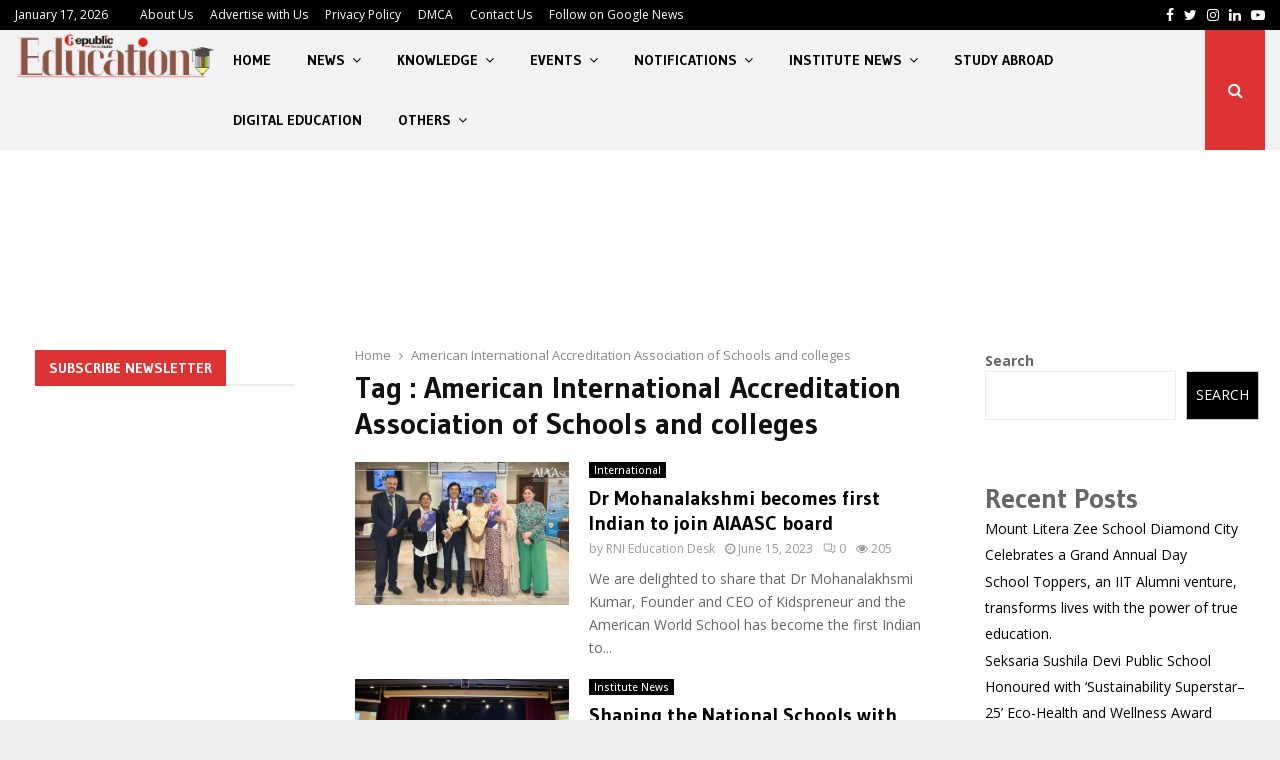

--- FILE ---
content_type: text/html; charset=UTF-8
request_url: https://edu.republicnewsindia.com/tag/american-international-accreditation-association-of-schools-and-colleges/
body_size: 26642
content:
<!DOCTYPE html>
<html lang="en-US">
<head>
	<meta charset="UTF-8">
		<meta name="viewport" content="width=device-width, initial-scale=1">
		<link rel="profile" href="https://gmpg.org/xfn/11">
	<meta name='robots' content='index, follow, max-image-preview:large, max-snippet:-1, max-video-preview:-1' />

	<!-- This site is optimized with the Yoast SEO plugin v26.5 - https://yoast.com/wordpress/plugins/seo/ -->
	<title>American International Accreditation Association of Schools and colleges Archives - RNI Education</title>
	<link rel="canonical" href="https://edu.republicnewsindia.com/tag/american-international-accreditation-association-of-schools-and-colleges/" />
	<meta property="og:locale" content="en_US" />
	<meta property="og:type" content="article" />
	<meta property="og:title" content="American International Accreditation Association of Schools and colleges Archives - RNI Education" />
	<meta property="og:url" content="https://edu.republicnewsindia.com/tag/american-international-accreditation-association-of-schools-and-colleges/" />
	<meta property="og:site_name" content="RNI Education" />
	<meta name="twitter:card" content="summary_large_image" />
	<script type="application/ld+json" class="yoast-schema-graph">{"@context":"https://schema.org","@graph":[{"@type":"CollectionPage","@id":"https://edu.republicnewsindia.com/tag/american-international-accreditation-association-of-schools-and-colleges/","url":"https://edu.republicnewsindia.com/tag/american-international-accreditation-association-of-schools-and-colleges/","name":"American International Accreditation Association of Schools and colleges Archives - RNI Education","isPartOf":{"@id":"https://edu.republicnewsindia.com/#website"},"primaryImageOfPage":{"@id":"https://edu.republicnewsindia.com/tag/american-international-accreditation-association-of-schools-and-colleges/#primaryimage"},"image":{"@id":"https://edu.republicnewsindia.com/tag/american-international-accreditation-association-of-schools-and-colleges/#primaryimage"},"thumbnailUrl":"https://i0.wp.com/edu.republicnewsindia.com/wp-content/uploads/2023/06/Dr-Mohanalakshmi-becomes-first-Indian-to-join-AIAASC-board.jpg?fit=720%2C381&ssl=1","breadcrumb":{"@id":"https://edu.republicnewsindia.com/tag/american-international-accreditation-association-of-schools-and-colleges/#breadcrumb"},"inLanguage":"en-US"},{"@type":"ImageObject","inLanguage":"en-US","@id":"https://edu.republicnewsindia.com/tag/american-international-accreditation-association-of-schools-and-colleges/#primaryimage","url":"https://i0.wp.com/edu.republicnewsindia.com/wp-content/uploads/2023/06/Dr-Mohanalakshmi-becomes-first-Indian-to-join-AIAASC-board.jpg?fit=720%2C381&ssl=1","contentUrl":"https://i0.wp.com/edu.republicnewsindia.com/wp-content/uploads/2023/06/Dr-Mohanalakshmi-becomes-first-Indian-to-join-AIAASC-board.jpg?fit=720%2C381&ssl=1","width":720,"height":381,"caption":"AIAASC, Dr.Mohanalakshmi, AIAASC board, Kidspreneur, American World School, American International Accreditation Association of Schools and Colleges, Mr Christopher Chan, Dr Ronald Kovach,"},{"@type":"BreadcrumbList","@id":"https://edu.republicnewsindia.com/tag/american-international-accreditation-association-of-schools-and-colleges/#breadcrumb","itemListElement":[{"@type":"ListItem","position":1,"name":"Home","item":"https://edu.republicnewsindia.com/"},{"@type":"ListItem","position":2,"name":"American International Accreditation Association of Schools and colleges"}]},{"@type":"WebSite","@id":"https://edu.republicnewsindia.com/#website","url":"https://edu.republicnewsindia.com/","name":"RNI Education","description":"","publisher":{"@id":"https://edu.republicnewsindia.com/#organization"},"potentialAction":[{"@type":"SearchAction","target":{"@type":"EntryPoint","urlTemplate":"https://edu.republicnewsindia.com/?s={search_term_string}"},"query-input":{"@type":"PropertyValueSpecification","valueRequired":true,"valueName":"search_term_string"}}],"inLanguage":"en-US"},{"@type":"Organization","@id":"https://edu.republicnewsindia.com/#organization","name":"RNI Education","url":"https://edu.republicnewsindia.com/","logo":{"@type":"ImageObject","inLanguage":"en-US","@id":"https://edu.republicnewsindia.com/#/schema/logo/image/","url":"https://i0.wp.com/edu.republicnewsindia.com/wp-content/uploads/2022/06/cropped-RNI-Edu-PNG-1.png?fit=494%2C117&ssl=1","contentUrl":"https://i0.wp.com/edu.republicnewsindia.com/wp-content/uploads/2022/06/cropped-RNI-Edu-PNG-1.png?fit=494%2C117&ssl=1","width":494,"height":117,"caption":"RNI Education"},"image":{"@id":"https://edu.republicnewsindia.com/#/schema/logo/image/"}}]}</script>
	<!-- / Yoast SEO plugin. -->


<link rel='dns-prefetch' href='//stats.wp.com' />
<link rel='dns-prefetch' href='//fonts.googleapis.com' />
<link rel='dns-prefetch' href='//www.googletagmanager.com' />
<link rel='preconnect' href='//i0.wp.com' />
<link rel='preconnect' href='//c0.wp.com' />
<link rel="alternate" type="application/rss+xml" title="RNI Education &raquo; Feed" href="https://edu.republicnewsindia.com/feed/" />
<link rel="alternate" type="application/rss+xml" title="RNI Education &raquo; Comments Feed" href="https://edu.republicnewsindia.com/comments/feed/" />
<link rel="alternate" type="application/rss+xml" title="RNI Education &raquo; American International Accreditation Association of Schools and colleges Tag Feed" href="https://edu.republicnewsindia.com/tag/american-international-accreditation-association-of-schools-and-colleges/feed/" />
		<!-- This site uses the Google Analytics by MonsterInsights plugin v9.10.0 - Using Analytics tracking - https://www.monsterinsights.com/ -->
		<!-- Note: MonsterInsights is not currently configured on this site. The site owner needs to authenticate with Google Analytics in the MonsterInsights settings panel. -->
					<!-- No tracking code set -->
				<!-- / Google Analytics by MonsterInsights -->
		<style id='wp-img-auto-sizes-contain-inline-css' type='text/css'>
img:is([sizes=auto i],[sizes^="auto," i]){contain-intrinsic-size:3000px 1500px}
/*# sourceURL=wp-img-auto-sizes-contain-inline-css */
</style>

<style id='wp-emoji-styles-inline-css' type='text/css'>

	img.wp-smiley, img.emoji {
		display: inline !important;
		border: none !important;
		box-shadow: none !important;
		height: 1em !important;
		width: 1em !important;
		margin: 0 0.07em !important;
		vertical-align: -0.1em !important;
		background: none !important;
		padding: 0 !important;
	}
/*# sourceURL=wp-emoji-styles-inline-css */
</style>
<link rel='stylesheet' id='wp-block-library-css' href='https://c0.wp.com/c/6.9/wp-includes/css/dist/block-library/style.min.css' type='text/css' media='all' />
<style id='wp-block-heading-inline-css' type='text/css'>
h1:where(.wp-block-heading).has-background,h2:where(.wp-block-heading).has-background,h3:where(.wp-block-heading).has-background,h4:where(.wp-block-heading).has-background,h5:where(.wp-block-heading).has-background,h6:where(.wp-block-heading).has-background{padding:1.25em 2.375em}h1.has-text-align-left[style*=writing-mode]:where([style*=vertical-lr]),h1.has-text-align-right[style*=writing-mode]:where([style*=vertical-rl]),h2.has-text-align-left[style*=writing-mode]:where([style*=vertical-lr]),h2.has-text-align-right[style*=writing-mode]:where([style*=vertical-rl]),h3.has-text-align-left[style*=writing-mode]:where([style*=vertical-lr]),h3.has-text-align-right[style*=writing-mode]:where([style*=vertical-rl]),h4.has-text-align-left[style*=writing-mode]:where([style*=vertical-lr]),h4.has-text-align-right[style*=writing-mode]:where([style*=vertical-rl]),h5.has-text-align-left[style*=writing-mode]:where([style*=vertical-lr]),h5.has-text-align-right[style*=writing-mode]:where([style*=vertical-rl]),h6.has-text-align-left[style*=writing-mode]:where([style*=vertical-lr]),h6.has-text-align-right[style*=writing-mode]:where([style*=vertical-rl]){rotate:180deg}
/*# sourceURL=https://c0.wp.com/c/6.9/wp-includes/blocks/heading/style.min.css */
</style>
<style id='wp-block-latest-posts-inline-css' type='text/css'>
.wp-block-latest-posts{box-sizing:border-box}.wp-block-latest-posts.alignleft{margin-right:2em}.wp-block-latest-posts.alignright{margin-left:2em}.wp-block-latest-posts.wp-block-latest-posts__list{list-style:none}.wp-block-latest-posts.wp-block-latest-posts__list li{clear:both;overflow-wrap:break-word}.wp-block-latest-posts.is-grid{display:flex;flex-wrap:wrap}.wp-block-latest-posts.is-grid li{margin:0 1.25em 1.25em 0;width:100%}@media (min-width:600px){.wp-block-latest-posts.columns-2 li{width:calc(50% - .625em)}.wp-block-latest-posts.columns-2 li:nth-child(2n){margin-right:0}.wp-block-latest-posts.columns-3 li{width:calc(33.33333% - .83333em)}.wp-block-latest-posts.columns-3 li:nth-child(3n){margin-right:0}.wp-block-latest-posts.columns-4 li{width:calc(25% - .9375em)}.wp-block-latest-posts.columns-4 li:nth-child(4n){margin-right:0}.wp-block-latest-posts.columns-5 li{width:calc(20% - 1em)}.wp-block-latest-posts.columns-5 li:nth-child(5n){margin-right:0}.wp-block-latest-posts.columns-6 li{width:calc(16.66667% - 1.04167em)}.wp-block-latest-posts.columns-6 li:nth-child(6n){margin-right:0}}:root :where(.wp-block-latest-posts.is-grid){padding:0}:root :where(.wp-block-latest-posts.wp-block-latest-posts__list){padding-left:0}.wp-block-latest-posts__post-author,.wp-block-latest-posts__post-date{display:block;font-size:.8125em}.wp-block-latest-posts__post-excerpt,.wp-block-latest-posts__post-full-content{margin-bottom:1em;margin-top:.5em}.wp-block-latest-posts__featured-image a{display:inline-block}.wp-block-latest-posts__featured-image img{height:auto;max-width:100%;width:auto}.wp-block-latest-posts__featured-image.alignleft{float:left;margin-right:1em}.wp-block-latest-posts__featured-image.alignright{float:right;margin-left:1em}.wp-block-latest-posts__featured-image.aligncenter{margin-bottom:1em;text-align:center}
/*# sourceURL=https://c0.wp.com/c/6.9/wp-includes/blocks/latest-posts/style.min.css */
</style>
<style id='wp-block-search-inline-css' type='text/css'>
.wp-block-search__button{margin-left:10px;word-break:normal}.wp-block-search__button.has-icon{line-height:0}.wp-block-search__button svg{height:1.25em;min-height:24px;min-width:24px;width:1.25em;fill:currentColor;vertical-align:text-bottom}:where(.wp-block-search__button){border:1px solid #ccc;padding:6px 10px}.wp-block-search__inside-wrapper{display:flex;flex:auto;flex-wrap:nowrap;max-width:100%}.wp-block-search__label{width:100%}.wp-block-search.wp-block-search__button-only .wp-block-search__button{box-sizing:border-box;display:flex;flex-shrink:0;justify-content:center;margin-left:0;max-width:100%}.wp-block-search.wp-block-search__button-only .wp-block-search__inside-wrapper{min-width:0!important;transition-property:width}.wp-block-search.wp-block-search__button-only .wp-block-search__input{flex-basis:100%;transition-duration:.3s}.wp-block-search.wp-block-search__button-only.wp-block-search__searchfield-hidden,.wp-block-search.wp-block-search__button-only.wp-block-search__searchfield-hidden .wp-block-search__inside-wrapper{overflow:hidden}.wp-block-search.wp-block-search__button-only.wp-block-search__searchfield-hidden .wp-block-search__input{border-left-width:0!important;border-right-width:0!important;flex-basis:0;flex-grow:0;margin:0;min-width:0!important;padding-left:0!important;padding-right:0!important;width:0!important}:where(.wp-block-search__input){appearance:none;border:1px solid #949494;flex-grow:1;font-family:inherit;font-size:inherit;font-style:inherit;font-weight:inherit;letter-spacing:inherit;line-height:inherit;margin-left:0;margin-right:0;min-width:3rem;padding:8px;text-decoration:unset!important;text-transform:inherit}:where(.wp-block-search__button-inside .wp-block-search__inside-wrapper){background-color:#fff;border:1px solid #949494;box-sizing:border-box;padding:4px}:where(.wp-block-search__button-inside .wp-block-search__inside-wrapper) .wp-block-search__input{border:none;border-radius:0;padding:0 4px}:where(.wp-block-search__button-inside .wp-block-search__inside-wrapper) .wp-block-search__input:focus{outline:none}:where(.wp-block-search__button-inside .wp-block-search__inside-wrapper) :where(.wp-block-search__button){padding:4px 8px}.wp-block-search.aligncenter .wp-block-search__inside-wrapper{margin:auto}.wp-block[data-align=right] .wp-block-search.wp-block-search__button-only .wp-block-search__inside-wrapper{float:right}
/*# sourceURL=https://c0.wp.com/c/6.9/wp-includes/blocks/search/style.min.css */
</style>
<style id='wp-block-search-theme-inline-css' type='text/css'>
.wp-block-search .wp-block-search__label{font-weight:700}.wp-block-search__button{border:1px solid #ccc;padding:.375em .625em}
/*# sourceURL=https://c0.wp.com/c/6.9/wp-includes/blocks/search/theme.min.css */
</style>
<style id='wp-block-group-inline-css' type='text/css'>
.wp-block-group{box-sizing:border-box}:where(.wp-block-group.wp-block-group-is-layout-constrained){position:relative}
/*# sourceURL=https://c0.wp.com/c/6.9/wp-includes/blocks/group/style.min.css */
</style>
<style id='wp-block-group-theme-inline-css' type='text/css'>
:where(.wp-block-group.has-background){padding:1.25em 2.375em}
/*# sourceURL=https://c0.wp.com/c/6.9/wp-includes/blocks/group/theme.min.css */
</style>
<style id='global-styles-inline-css' type='text/css'>
:root{--wp--preset--aspect-ratio--square: 1;--wp--preset--aspect-ratio--4-3: 4/3;--wp--preset--aspect-ratio--3-4: 3/4;--wp--preset--aspect-ratio--3-2: 3/2;--wp--preset--aspect-ratio--2-3: 2/3;--wp--preset--aspect-ratio--16-9: 16/9;--wp--preset--aspect-ratio--9-16: 9/16;--wp--preset--color--black: #000000;--wp--preset--color--cyan-bluish-gray: #abb8c3;--wp--preset--color--white: #ffffff;--wp--preset--color--pale-pink: #f78da7;--wp--preset--color--vivid-red: #cf2e2e;--wp--preset--color--luminous-vivid-orange: #ff6900;--wp--preset--color--luminous-vivid-amber: #fcb900;--wp--preset--color--light-green-cyan: #7bdcb5;--wp--preset--color--vivid-green-cyan: #00d084;--wp--preset--color--pale-cyan-blue: #8ed1fc;--wp--preset--color--vivid-cyan-blue: #0693e3;--wp--preset--color--vivid-purple: #9b51e0;--wp--preset--gradient--vivid-cyan-blue-to-vivid-purple: linear-gradient(135deg,rgb(6,147,227) 0%,rgb(155,81,224) 100%);--wp--preset--gradient--light-green-cyan-to-vivid-green-cyan: linear-gradient(135deg,rgb(122,220,180) 0%,rgb(0,208,130) 100%);--wp--preset--gradient--luminous-vivid-amber-to-luminous-vivid-orange: linear-gradient(135deg,rgb(252,185,0) 0%,rgb(255,105,0) 100%);--wp--preset--gradient--luminous-vivid-orange-to-vivid-red: linear-gradient(135deg,rgb(255,105,0) 0%,rgb(207,46,46) 100%);--wp--preset--gradient--very-light-gray-to-cyan-bluish-gray: linear-gradient(135deg,rgb(238,238,238) 0%,rgb(169,184,195) 100%);--wp--preset--gradient--cool-to-warm-spectrum: linear-gradient(135deg,rgb(74,234,220) 0%,rgb(151,120,209) 20%,rgb(207,42,186) 40%,rgb(238,44,130) 60%,rgb(251,105,98) 80%,rgb(254,248,76) 100%);--wp--preset--gradient--blush-light-purple: linear-gradient(135deg,rgb(255,206,236) 0%,rgb(152,150,240) 100%);--wp--preset--gradient--blush-bordeaux: linear-gradient(135deg,rgb(254,205,165) 0%,rgb(254,45,45) 50%,rgb(107,0,62) 100%);--wp--preset--gradient--luminous-dusk: linear-gradient(135deg,rgb(255,203,112) 0%,rgb(199,81,192) 50%,rgb(65,88,208) 100%);--wp--preset--gradient--pale-ocean: linear-gradient(135deg,rgb(255,245,203) 0%,rgb(182,227,212) 50%,rgb(51,167,181) 100%);--wp--preset--gradient--electric-grass: linear-gradient(135deg,rgb(202,248,128) 0%,rgb(113,206,126) 100%);--wp--preset--gradient--midnight: linear-gradient(135deg,rgb(2,3,129) 0%,rgb(40,116,252) 100%);--wp--preset--font-size--small: 14px;--wp--preset--font-size--medium: 20px;--wp--preset--font-size--large: 32px;--wp--preset--font-size--x-large: 42px;--wp--preset--font-size--normal: 16px;--wp--preset--font-size--huge: 42px;--wp--preset--spacing--20: 0.44rem;--wp--preset--spacing--30: 0.67rem;--wp--preset--spacing--40: 1rem;--wp--preset--spacing--50: 1.5rem;--wp--preset--spacing--60: 2.25rem;--wp--preset--spacing--70: 3.38rem;--wp--preset--spacing--80: 5.06rem;--wp--preset--shadow--natural: 6px 6px 9px rgba(0, 0, 0, 0.2);--wp--preset--shadow--deep: 12px 12px 50px rgba(0, 0, 0, 0.4);--wp--preset--shadow--sharp: 6px 6px 0px rgba(0, 0, 0, 0.2);--wp--preset--shadow--outlined: 6px 6px 0px -3px rgb(255, 255, 255), 6px 6px rgb(0, 0, 0);--wp--preset--shadow--crisp: 6px 6px 0px rgb(0, 0, 0);}:where(.is-layout-flex){gap: 0.5em;}:where(.is-layout-grid){gap: 0.5em;}body .is-layout-flex{display: flex;}.is-layout-flex{flex-wrap: wrap;align-items: center;}.is-layout-flex > :is(*, div){margin: 0;}body .is-layout-grid{display: grid;}.is-layout-grid > :is(*, div){margin: 0;}:where(.wp-block-columns.is-layout-flex){gap: 2em;}:where(.wp-block-columns.is-layout-grid){gap: 2em;}:where(.wp-block-post-template.is-layout-flex){gap: 1.25em;}:where(.wp-block-post-template.is-layout-grid){gap: 1.25em;}.has-black-color{color: var(--wp--preset--color--black) !important;}.has-cyan-bluish-gray-color{color: var(--wp--preset--color--cyan-bluish-gray) !important;}.has-white-color{color: var(--wp--preset--color--white) !important;}.has-pale-pink-color{color: var(--wp--preset--color--pale-pink) !important;}.has-vivid-red-color{color: var(--wp--preset--color--vivid-red) !important;}.has-luminous-vivid-orange-color{color: var(--wp--preset--color--luminous-vivid-orange) !important;}.has-luminous-vivid-amber-color{color: var(--wp--preset--color--luminous-vivid-amber) !important;}.has-light-green-cyan-color{color: var(--wp--preset--color--light-green-cyan) !important;}.has-vivid-green-cyan-color{color: var(--wp--preset--color--vivid-green-cyan) !important;}.has-pale-cyan-blue-color{color: var(--wp--preset--color--pale-cyan-blue) !important;}.has-vivid-cyan-blue-color{color: var(--wp--preset--color--vivid-cyan-blue) !important;}.has-vivid-purple-color{color: var(--wp--preset--color--vivid-purple) !important;}.has-black-background-color{background-color: var(--wp--preset--color--black) !important;}.has-cyan-bluish-gray-background-color{background-color: var(--wp--preset--color--cyan-bluish-gray) !important;}.has-white-background-color{background-color: var(--wp--preset--color--white) !important;}.has-pale-pink-background-color{background-color: var(--wp--preset--color--pale-pink) !important;}.has-vivid-red-background-color{background-color: var(--wp--preset--color--vivid-red) !important;}.has-luminous-vivid-orange-background-color{background-color: var(--wp--preset--color--luminous-vivid-orange) !important;}.has-luminous-vivid-amber-background-color{background-color: var(--wp--preset--color--luminous-vivid-amber) !important;}.has-light-green-cyan-background-color{background-color: var(--wp--preset--color--light-green-cyan) !important;}.has-vivid-green-cyan-background-color{background-color: var(--wp--preset--color--vivid-green-cyan) !important;}.has-pale-cyan-blue-background-color{background-color: var(--wp--preset--color--pale-cyan-blue) !important;}.has-vivid-cyan-blue-background-color{background-color: var(--wp--preset--color--vivid-cyan-blue) !important;}.has-vivid-purple-background-color{background-color: var(--wp--preset--color--vivid-purple) !important;}.has-black-border-color{border-color: var(--wp--preset--color--black) !important;}.has-cyan-bluish-gray-border-color{border-color: var(--wp--preset--color--cyan-bluish-gray) !important;}.has-white-border-color{border-color: var(--wp--preset--color--white) !important;}.has-pale-pink-border-color{border-color: var(--wp--preset--color--pale-pink) !important;}.has-vivid-red-border-color{border-color: var(--wp--preset--color--vivid-red) !important;}.has-luminous-vivid-orange-border-color{border-color: var(--wp--preset--color--luminous-vivid-orange) !important;}.has-luminous-vivid-amber-border-color{border-color: var(--wp--preset--color--luminous-vivid-amber) !important;}.has-light-green-cyan-border-color{border-color: var(--wp--preset--color--light-green-cyan) !important;}.has-vivid-green-cyan-border-color{border-color: var(--wp--preset--color--vivid-green-cyan) !important;}.has-pale-cyan-blue-border-color{border-color: var(--wp--preset--color--pale-cyan-blue) !important;}.has-vivid-cyan-blue-border-color{border-color: var(--wp--preset--color--vivid-cyan-blue) !important;}.has-vivid-purple-border-color{border-color: var(--wp--preset--color--vivid-purple) !important;}.has-vivid-cyan-blue-to-vivid-purple-gradient-background{background: var(--wp--preset--gradient--vivid-cyan-blue-to-vivid-purple) !important;}.has-light-green-cyan-to-vivid-green-cyan-gradient-background{background: var(--wp--preset--gradient--light-green-cyan-to-vivid-green-cyan) !important;}.has-luminous-vivid-amber-to-luminous-vivid-orange-gradient-background{background: var(--wp--preset--gradient--luminous-vivid-amber-to-luminous-vivid-orange) !important;}.has-luminous-vivid-orange-to-vivid-red-gradient-background{background: var(--wp--preset--gradient--luminous-vivid-orange-to-vivid-red) !important;}.has-very-light-gray-to-cyan-bluish-gray-gradient-background{background: var(--wp--preset--gradient--very-light-gray-to-cyan-bluish-gray) !important;}.has-cool-to-warm-spectrum-gradient-background{background: var(--wp--preset--gradient--cool-to-warm-spectrum) !important;}.has-blush-light-purple-gradient-background{background: var(--wp--preset--gradient--blush-light-purple) !important;}.has-blush-bordeaux-gradient-background{background: var(--wp--preset--gradient--blush-bordeaux) !important;}.has-luminous-dusk-gradient-background{background: var(--wp--preset--gradient--luminous-dusk) !important;}.has-pale-ocean-gradient-background{background: var(--wp--preset--gradient--pale-ocean) !important;}.has-electric-grass-gradient-background{background: var(--wp--preset--gradient--electric-grass) !important;}.has-midnight-gradient-background{background: var(--wp--preset--gradient--midnight) !important;}.has-small-font-size{font-size: var(--wp--preset--font-size--small) !important;}.has-medium-font-size{font-size: var(--wp--preset--font-size--medium) !important;}.has-large-font-size{font-size: var(--wp--preset--font-size--large) !important;}.has-x-large-font-size{font-size: var(--wp--preset--font-size--x-large) !important;}
/*# sourceURL=global-styles-inline-css */
</style>

<style id='classic-theme-styles-inline-css' type='text/css'>
/*! This file is auto-generated */
.wp-block-button__link{color:#fff;background-color:#32373c;border-radius:9999px;box-shadow:none;text-decoration:none;padding:calc(.667em + 2px) calc(1.333em + 2px);font-size:1.125em}.wp-block-file__button{background:#32373c;color:#fff;text-decoration:none}
/*# sourceURL=/wp-includes/css/classic-themes.min.css */
</style>
<link rel='stylesheet' id='contact-form-7-css' href='https://edu.republicnewsindia.com/wp-content/plugins/contact-form-7/includes/css/styles.css?ver=6.1.4' type='text/css' media='all' />
<link rel='stylesheet' id='pencisc-css' href='https://edu.republicnewsindia.com/wp-content/plugins/penci-framework/assets/css/single-shortcode.css?ver=6.9' type='text/css' media='all' />
<link rel='stylesheet' id='penci-oswald-css' href='//fonts.googleapis.com/css?family=Oswald%3A400&#038;ver=6.9' type='text/css' media='all' />
<link rel='stylesheet' id='penci-font-awesome-css' href='https://edu.republicnewsindia.com/wp-content/themes/pennews/css/font-awesome.min.css?ver=4.5.2' type='text/css' media='all' />
<link rel='stylesheet' id='penci-fonts-css' href='//fonts.googleapis.com/css?family=Roboto%3A300%2C300italic%2C400%2C400italic%2C500%2C500italic%2C700%2C700italic%2C800%2C800italic%7CMukta+Vaani%3A300%2C300italic%2C400%2C400italic%2C500%2C500italic%2C700%2C700italic%2C800%2C800italic%7COswald%3A300%2C300italic%2C400%2C400italic%2C500%2C500italic%2C700%2C700italic%2C800%2C800italic%7CTeko%3A300%2C300italic%2C400%2C400italic%2C500%2C500italic%2C700%2C700italic%2C800%2C800italic%7CGudea%3A300%2C300italic%2C400%2C400italic%2C500%2C500italic%2C700%2C700italic%2C800%2C800italic%7COpen+Sans%3A300%2C300italic%2C400%2C400italic%2C500%2C500italic%2C700%2C700italic%2C800%2C800italic%3A300%2C300italic%2C400%2C400italic%2C500%2C500italic%2C700%2C700italic%2C800%2C800italic%26subset%3Dcyrillic%2Ccyrillic-ext%2Cgreek%2Cgreek-ext%2Clatin-ext' type='text/css' media='all' />
<link rel='stylesheet' id='penci-portfolio-css' href='https://edu.republicnewsindia.com/wp-content/themes/pennews/css/portfolio.css?ver=6.6.3' type='text/css' media='all' />
<link rel='stylesheet' id='penci-recipe-css' href='https://edu.republicnewsindia.com/wp-content/themes/pennews/css/recipe.css?ver=6.6.3' type='text/css' media='all' />
<link rel='stylesheet' id='penci-review-css' href='https://edu.republicnewsindia.com/wp-content/themes/pennews/css/review.css?ver=6.6.3' type='text/css' media='all' />
<link rel='stylesheet' id='penci-style-css' href='https://edu.republicnewsindia.com/wp-content/themes/pennews/style.css?ver=6.6.3' type='text/css' media='all' />
<style id='penci-style-inline-css' type='text/css'>
.penci-block-vc.style-title-13:not(.footer-widget).style-title-center .penci-block-heading {border-right: 10px solid transparent; border-left: 10px solid transparent; }.site-branding h1, .site-branding h2 {margin: 0;}.penci-schema-markup { display: none !important; }.penci-entry-media .twitter-video { max-width: none !important; margin: 0 !important; }.penci-entry-media .fb-video { margin-bottom: 0; }.penci-entry-media .post-format-meta > iframe { vertical-align: top; }.penci-single-style-6 .penci-entry-media-top.penci-video-format-dailymotion:after, .penci-single-style-6 .penci-entry-media-top.penci-video-format-facebook:after, .penci-single-style-6 .penci-entry-media-top.penci-video-format-vimeo:after, .penci-single-style-6 .penci-entry-media-top.penci-video-format-twitter:after, .penci-single-style-7 .penci-entry-media-top.penci-video-format-dailymotion:after, .penci-single-style-7 .penci-entry-media-top.penci-video-format-facebook:after, .penci-single-style-7 .penci-entry-media-top.penci-video-format-vimeo:after, .penci-single-style-7 .penci-entry-media-top.penci-video-format-twitter:after { content: none; } .penci-single-style-5 .penci-entry-media.penci-video-format-dailymotion:after, .penci-single-style-5 .penci-entry-media.penci-video-format-facebook:after, .penci-single-style-5 .penci-entry-media.penci-video-format-vimeo:after, .penci-single-style-5 .penci-entry-media.penci-video-format-twitter:after { content: none; }@media screen and (max-width: 960px) { .penci-insta-thumb ul.thumbnails.penci_col_5 li, .penci-insta-thumb ul.thumbnails.penci_col_6 li { width: 33.33% !important; } .penci-insta-thumb ul.thumbnails.penci_col_7 li, .penci-insta-thumb ul.thumbnails.penci_col_8 li, .penci-insta-thumb ul.thumbnails.penci_col_9 li, .penci-insta-thumb ul.thumbnails.penci_col_10 li { width: 25% !important; } }.site-header.header--s12 .penci-menu-toggle-wapper,.site-header.header--s12 .header__social-search { flex: 1; }.site-header.header--s5 .site-branding {  padding-right: 0;margin-right: 40px; }.penci-block_37 .penci_post-meta { padding-top: 8px; }.penci-block_37 .penci-post-excerpt + .penci_post-meta { padding-top: 0; }.penci-hide-text-votes { display: none; }.penci-usewr-review {  border-top: 1px solid #ececec; }.penci-review-score {top: 5px; position: relative; }.penci-social-counter.penci-social-counter--style-3 .penci-social__empty a, .penci-social-counter.penci-social-counter--style-4 .penci-social__empty a, .penci-social-counter.penci-social-counter--style-5 .penci-social__empty a, .penci-social-counter.penci-social-counter--style-6 .penci-social__empty a { display: flex; justify-content: center; align-items: center; }.penci-block-error { padding: 0 20px 20px; }@media screen and (min-width: 1240px){ .penci_dis_padding_bw .penci-content-main.penci-col-4:nth-child(3n+2) { padding-right: 15px; padding-left: 15px; }}.bos_searchbox_widget_class.penci-vc-column-1 #flexi_searchbox #b_searchboxInc .b_submitButton_wrapper{ padding-top: 10px; padding-bottom: 10px; }.mfp-image-holder .mfp-close, .mfp-iframe-holder .mfp-close { background: transparent; border-color: transparent; }h1, h2, h3, h4, h5, h6,.error404 .page-title,
		.error404 .penci-block-vc .penci-block__title, .footer__bottom.style-2 .block-title {font-family: 'Gudea', sans-serif}h1, h2, h3, h4, h5, h6,.error404 .page-title,
		 .error404 .penci-block-vc .penci-block__title, .product_list_widget .product-title, .footer__bottom.style-2 .block-title {font-weight: 700}body, button, input, select, textarea,.penci-post-subtitle,.woocommerce ul.products li.product .button,#site-navigation .penci-megamenu .penci-mega-thumbnail .mega-cat-name{font-family: 'Open Sans', sans-serif}.single .entry-content,.page .entry-content{ font-size:14px; }.site-content,.penci-page-style-1 .site-content, 
		.page-template-full-width.penci-block-pagination .site-content,
		.penci-page-style-2 .site-content, .penci-single-style-1 .site-content, 
		.penci-single-style-2 .site-content,.penci-page-style-3 .site-content,
		.penci-single-style-3 .site-content{ margin-top:20px; }.penci-topbar a:hover , .penci-topbar ul li a:hover{ color:#bababa !important; }.topbar__social-media a:hover{ color:#dd3333 ; }.penci-topbar ul.menu li ul.sub-menu li a:hover{ color:#dd3333 ; }.penci-topbar .topbar__trending .headline-title{ background-color:#dd3333 ; }.main-navigation a,.mobile-sidebar .primary-menu-mobile li a, .penci-menu-hbg .primary-menu-mobile li a{ font-family: 'Gudea', sans-serif; }.penci-portfolio-wrap{ margin-left: 0px; margin-right: 0px; }.penci-portfolio-wrap .portfolio-item{ padding-left: 0px; padding-right: 0px; margin-bottom:0px; }.penci-menu-hbg-widgets .menu-hbg-title { font-family:'Gudea', sans-serif }
		.woocommerce div.product .related > h2,.woocommerce div.product .upsells > h2,
		.post-title-box .post-box-title,.site-content #respond h3,.site-content .widget-title,
		.site-content .widgettitle,
		body.page-template-full-width.page-paged-2 .site-content .widget.penci-block-vc .penci-block__title,
		body:not( .page-template-full-width ) .site-content .widget.penci-block-vc .penci-block__title{ font-size:14px !important;font-weight:700 !important;font-family:'Gudea', sans-serif !important; }.site-footer .penci-block-vc .penci-block__title{ font-size:16px;font-weight:700;font-family:'Gudea', sans-serif; }.penci-popup-login-register .penci-login-container a:hover{ color:#adadad ; }.penci-popup-login-register .penci-login-container .penci-login input[type="submit"]{ background-color:#dd0808 ; }.buy-button{ background-color:#dd3333 !important; }.penci-menuhbg-toggle:hover .lines-button:after,.penci-menuhbg-toggle:hover .penci-lines:before,.penci-menuhbg-toggle:hover .penci-lines:after.penci-login-container a,.penci_list_shortcode li:before,.footer__sidebars .penci-block-vc .penci__post-title a:hover,.penci-viewall-results a:hover,.post-entry .penci-portfolio-filter ul li.active a, .penci-portfolio-filter ul li.active a,.penci-ajax-search-results-wrapper .penci__post-title a:hover{ color: #dd3333; }.penci-tweets-widget-content .icon-tweets,.penci-tweets-widget-content .tweet-intents a,.penci-tweets-widget-content .tweet-intents span:after,.woocommerce .star-rating span,.woocommerce .comment-form p.stars a:hover,.woocommerce div.product .woocommerce-tabs ul.tabs li a:hover,.penci-subcat-list .flexMenu-viewMore:hover a, .penci-subcat-list .flexMenu-viewMore:focus a,.penci-subcat-list .flexMenu-viewMore .flexMenu-popup .penci-subcat-item a:hover,.penci-owl-carousel-style .owl-dot.active span, .penci-owl-carousel-style .owl-dot:hover span,.penci-owl-carousel-slider .owl-dot.active span,.penci-owl-carousel-slider .owl-dot:hover span{ color: #dd3333; }.penci-owl-carousel-slider .owl-dot.active span,.penci-owl-carousel-slider .owl-dot:hover span{ background-color: #dd3333; }blockquote, q,.penci-post-pagination a:hover,a:hover,.penci-entry-meta a:hover,.penci-portfolio-below_img .inner-item-portfolio .portfolio-desc a:hover h3,.main-navigation.penci_disable_padding_menu > ul:not(.children) > li:hover > a,.main-navigation.penci_disable_padding_menu > ul:not(.children) > li:active > a,.main-navigation.penci_disable_padding_menu > ul:not(.children) > li.current-menu-item > a,.main-navigation.penci_disable_padding_menu > ul:not(.children) > li.current-menu-ancestor > a,.main-navigation.penci_disable_padding_menu > ul:not(.children) > li.current-category-ancestor > a,.site-header.header--s11 .main-navigation.penci_enable_line_menu .menu > li:hover > a,.site-header.header--s11 .main-navigation.penci_enable_line_menu .menu > li:active > a,.site-header.header--s11 .main-navigation.penci_enable_line_menu .menu > li.current-menu-item > a,.main-navigation.penci_disable_padding_menu ul.menu > li > a:hover,.main-navigation ul li:hover > a,.main-navigation ul li:active > a,.main-navigation li.current-menu-item > a,#site-navigation .penci-megamenu .penci-mega-child-categories a.cat-active,#site-navigation .penci-megamenu .penci-content-megamenu .penci-mega-latest-posts .penci-mega-post a:not(.mega-cat-name):hover,.penci-post-pagination h5 a:hover{ color: #dd3333; }.penci-menu-hbg .primary-menu-mobile li a:hover,.penci-menu-hbg .primary-menu-mobile li.toggled-on > a,.penci-menu-hbg .primary-menu-mobile li.toggled-on > .dropdown-toggle,.penci-menu-hbg .primary-menu-mobile li.current-menu-item > a,.penci-menu-hbg .primary-menu-mobile li.current-menu-item > .dropdown-toggle,.mobile-sidebar .primary-menu-mobile li a:hover,.mobile-sidebar .primary-menu-mobile li.toggled-on-first > a,.mobile-sidebar .primary-menu-mobile li.toggled-on > a,.mobile-sidebar .primary-menu-mobile li.toggled-on > .dropdown-toggle,.mobile-sidebar .primary-menu-mobile li.current-menu-item > a,.mobile-sidebar .primary-menu-mobile li.current-menu-item > .dropdown-toggle,.mobile-sidebar #sidebar-nav-logo a,.mobile-sidebar #sidebar-nav-logo a:hover.mobile-sidebar #sidebar-nav-logo:before,.penci-recipe-heading a.penci-recipe-print,.widget a:hover,.widget.widget_recent_entries li a:hover, .widget.widget_recent_comments li a:hover, .widget.widget_meta li a:hover,.penci-topbar a:hover,.penci-topbar ul li:hover,.penci-topbar ul li a:hover,.penci-topbar ul.menu li ul.sub-menu li a:hover,.site-branding a, .site-branding .site-title{ color: #dd3333; }.penci-viewall-results a:hover,.penci-ajax-search-results-wrapper .penci__post-title a:hover,.header__search_dis_bg .search-click:hover,.header__social-media a:hover,.penci-login-container .link-bottom a,.error404 .page-content a,.penci-no-results .search-form .search-submit:hover,.error404 .page-content .search-form .search-submit:hover,.penci_breadcrumbs a:hover, .penci_breadcrumbs a:hover span,.penci-archive .entry-meta a:hover,.penci-caption-above-img .wp-caption a:hover,.penci-author-content .author-social:hover,.entry-content a,.comment-content a,.penci-page-style-5 .penci-active-thumb .penci-entry-meta a:hover,.penci-single-style-5 .penci-active-thumb .penci-entry-meta a:hover{ color: #dd3333; }blockquote:not(.wp-block-quote).style-2:before{ background-color: transparent; }blockquote.style-2:before,blockquote:not(.wp-block-quote),blockquote.style-2 cite, blockquote.style-2 .author,blockquote.style-3 cite, blockquote.style-3 .author,.woocommerce ul.products li.product .price,.woocommerce ul.products li.product .price ins,.woocommerce div.product p.price ins,.woocommerce div.product span.price ins, .woocommerce div.product p.price, .woocommerce div.product span.price,.woocommerce div.product .entry-summary div[itemprop="description"] blockquote:before, .woocommerce div.product .woocommerce-tabs #tab-description blockquote:before,.woocommerce-product-details__short-description blockquote:before,.woocommerce div.product .entry-summary div[itemprop="description"] blockquote cite, .woocommerce div.product .entry-summary div[itemprop="description"] blockquote .author,.woocommerce div.product .woocommerce-tabs #tab-description blockquote cite, .woocommerce div.product .woocommerce-tabs #tab-description blockquote .author,.woocommerce div.product .product_meta > span a:hover,.woocommerce div.product .woocommerce-tabs ul.tabs li.active{ color: #dd3333; }.woocommerce #respond input#submit.alt.disabled:hover,.woocommerce #respond input#submit.alt:disabled:hover,.woocommerce #respond input#submit.alt:disabled[disabled]:hover,.woocommerce a.button.alt.disabled,.woocommerce a.button.alt.disabled:hover,.woocommerce a.button.alt:disabled,.woocommerce a.button.alt:disabled:hover,.woocommerce a.button.alt:disabled[disabled],.woocommerce a.button.alt:disabled[disabled]:hover,.woocommerce button.button.alt.disabled,.woocommerce button.button.alt.disabled:hover,.woocommerce button.button.alt:disabled,.woocommerce button.button.alt:disabled:hover,.woocommerce button.button.alt:disabled[disabled],.woocommerce button.button.alt:disabled[disabled]:hover,.woocommerce input.button.alt.disabled,.woocommerce input.button.alt.disabled:hover,.woocommerce input.button.alt:disabled,.woocommerce input.button.alt:disabled:hover,.woocommerce input.button.alt:disabled[disabled],.woocommerce input.button.alt:disabled[disabled]:hover{ background-color: #dd3333; }.woocommerce ul.cart_list li .amount, .woocommerce ul.product_list_widget li .amount,.woocommerce table.shop_table td.product-name a:hover,.woocommerce-cart .cart-collaterals .cart_totals table td .amount,.woocommerce .woocommerce-info:before,.woocommerce form.checkout table.shop_table .order-total .amount,.post-entry .penci-portfolio-filter ul li a:hover,.post-entry .penci-portfolio-filter ul li.active a,.penci-portfolio-filter ul li a:hover,.penci-portfolio-filter ul li.active a,#bbpress-forums li.bbp-body ul.forum li.bbp-forum-info a:hover,#bbpress-forums li.bbp-body ul.topic li.bbp-topic-title a:hover,#bbpress-forums li.bbp-body ul.forum li.bbp-forum-info .bbp-forum-content a,#bbpress-forums li.bbp-body ul.topic p.bbp-topic-meta a,#bbpress-forums .bbp-breadcrumb a:hover, #bbpress-forums .bbp-breadcrumb .bbp-breadcrumb-current:hover,#bbpress-forums .bbp-forum-freshness a:hover,#bbpress-forums .bbp-topic-freshness a:hover{ color: #dd3333; }.footer__bottom a,.footer__logo a, .footer__logo a:hover,.site-info a,.site-info a:hover,.sub-footer-menu li a:hover,.footer__sidebars a:hover,.penci-block-vc .social-buttons a:hover,.penci-inline-related-posts .penci_post-meta a:hover,.penci__general-meta .penci_post-meta a:hover,.penci-block_video.style-1 .penci_post-meta a:hover,.penci-block_video.style-7 .penci_post-meta a:hover,.penci-block-vc .penci-block__title a:hover,.penci-block-vc.style-title-2 .penci-block__title a:hover,.penci-block-vc.style-title-2:not(.footer-widget) .penci-block__title a:hover,.penci-block-vc.style-title-4 .penci-block__title a:hover,.penci-block-vc.style-title-4:not(.footer-widget) .penci-block__title a:hover,.penci-block-vc .penci-subcat-filter .penci-subcat-item a.active, .penci-block-vc .penci-subcat-filter .penci-subcat-item a:hover ,.penci-block_1 .penci_post-meta a:hover,.penci-inline-related-posts.penci-irp-type-grid .penci__post-title:hover{ color: #dd3333; }.penci-block_10 .penci-posted-on a,.penci-block_10 .penci-block__title a:hover,.penci-block_10 .penci__post-title a:hover,.penci-block_26 .block26_first_item .penci__post-title:hover,.penci-block_30 .penci_post-meta a:hover,.penci-block_33 .block33_big_item .penci_post-meta a:hover,.penci-block_36 .penci-chart-text,.penci-block_video.style-1 .block_video_first_item.penci-title-ab-img .penci_post_content a:hover,.penci-block_video.style-1 .block_video_first_item.penci-title-ab-img .penci_post-meta a:hover,.penci-block_video.style-6 .penci__post-title:hover,.penci-block_video.style-7 .penci__post-title:hover,.penci-owl-featured-area.style-12 .penci-small_items h3 a:hover,.penci-owl-featured-area.style-12 .penci-small_items .penci-slider__meta a:hover ,.penci-owl-featured-area.style-12 .penci-small_items .owl-item.current h3 a,.penci-owl-featured-area.style-13 .penci-small_items h3 a:hover,.penci-owl-featured-area.style-13 .penci-small_items .penci-slider__meta a:hover,.penci-owl-featured-area.style-13 .penci-small_items .owl-item.current h3 a,.penci-owl-featured-area.style-14 .penci-small_items h3 a:hover,.penci-owl-featured-area.style-14 .penci-small_items .penci-slider__meta a:hover ,.penci-owl-featured-area.style-14 .penci-small_items .owl-item.current h3 a,.penci-owl-featured-area.style-17 h3 a:hover,.penci-owl-featured-area.style-17 .penci-slider__meta a:hover,.penci-fslider28-wrapper.penci-block-vc .penci-slider-nav a:hover,.penci-videos-playlist .penci-video-nav .penci-video-playlist-item .penci-video-play-icon,.penci-videos-playlist .penci-video-nav .penci-video-playlist-item.is-playing { color: #dd3333; }.penci-block_video.style-7 .penci_post-meta a:hover,.penci-ajax-more.disable_bg_load_more .penci-ajax-more-button:hover, .penci-ajax-more.disable_bg_load_more .penci-block-ajax-more-button:hover{ color: #dd3333; }.site-main #buddypress input[type=submit]:hover,.site-main #buddypress div.generic-button a:hover,.site-main #buddypress .comment-reply-link:hover,.site-main #buddypress a.button:hover,.site-main #buddypress a.button:focus,.site-main #buddypress ul.button-nav li a:hover,.site-main #buddypress ul.button-nav li.current a,.site-main #buddypress .dir-search input[type=submit]:hover, .site-main #buddypress .groups-members-search input[type=submit]:hover,.site-main #buddypress div.item-list-tabs ul li.selected a,.site-main #buddypress div.item-list-tabs ul li.current a,.site-main #buddypress div.item-list-tabs ul li a:hover{ border-color: #dd3333;background-color: #dd3333; }.site-main #buddypress table.notifications thead tr, .site-main #buddypress table.notifications-settings thead tr,.site-main #buddypress table.profile-settings thead tr, .site-main #buddypress table.profile-fields thead tr,.site-main #buddypress table.profile-settings thead tr, .site-main #buddypress table.profile-fields thead tr,.site-main #buddypress table.wp-profile-fields thead tr, .site-main #buddypress table.messages-notices thead tr,.site-main #buddypress table.forum thead tr{ border-color: #dd3333;background-color: #dd3333; }.site-main .bbp-pagination-links a:hover, .site-main .bbp-pagination-links span.current,#buddypress div.item-list-tabs:not(#subnav) ul li.selected a, #buddypress div.item-list-tabs:not(#subnav) ul li.current a, #buddypress div.item-list-tabs:not(#subnav) ul li a:hover,#buddypress ul.item-list li div.item-title a, #buddypress ul.item-list li h4 a,div.bbp-template-notice a,#bbpress-forums li.bbp-body ul.topic li.bbp-topic-title a,#bbpress-forums li.bbp-body .bbp-forums-list li,.site-main #buddypress .activity-header a:first-child, #buddypress .comment-meta a:first-child, #buddypress .acomment-meta a:first-child{ color: #dd3333 !important; }.single-tribe_events .tribe-events-schedule .tribe-events-cost{ color: #dd3333; }.tribe-events-list .tribe-events-loop .tribe-event-featured,#tribe-events .tribe-events-button,#tribe-events .tribe-events-button:hover,#tribe_events_filters_wrapper input[type=submit],.tribe-events-button, .tribe-events-button.tribe-active:hover,.tribe-events-button.tribe-inactive,.tribe-events-button:hover,.tribe-events-calendar td.tribe-events-present div[id*=tribe-events-daynum-],.tribe-events-calendar td.tribe-events-present div[id*=tribe-events-daynum-]>a,#tribe-bar-form .tribe-bar-submit input[type=submit]:hover{ background-color: #dd3333; }.woocommerce span.onsale,.show-search:after,select option:focus,.woocommerce .widget_shopping_cart p.buttons a:hover, .woocommerce.widget_shopping_cart p.buttons a:hover, .woocommerce .widget_price_filter .price_slider_amount .button:hover, .woocommerce div.product form.cart .button:hover,.woocommerce .widget_price_filter .ui-slider .ui-slider-handle,.penci-block-vc.style-title-2:not(.footer-widget) .penci-block__title a, .penci-block-vc.style-title-2:not(.footer-widget) .penci-block__title span,.penci-block-vc.style-title-3:not(.footer-widget) .penci-block-heading:after,.penci-block-vc.style-title-4:not(.footer-widget) .penci-block__title a, .penci-block-vc.style-title-4:not(.footer-widget) .penci-block__title span,.penci-archive .penci-archive__content .penci-cat-links a:hover,.mCSB_scrollTools .mCSB_dragger .mCSB_dragger_bar,.penci-block-vc .penci-cat-name:hover,#buddypress .activity-list li.load-more, #buddypress .activity-list li.load-newest,#buddypress .activity-list li.load-more:hover, #buddypress .activity-list li.load-newest:hover,.site-main #buddypress button:hover, .site-main #buddypress a.button:hover, .site-main #buddypress input[type=button]:hover, .site-main #buddypress input[type=reset]:hover{ background-color: #dd3333; }.penci-block-vc.style-title-grid:not(.footer-widget) .penci-block__title span, .penci-block-vc.style-title-grid:not(.footer-widget) .penci-block__title a,.penci-block-vc .penci_post_thumb:hover .penci-cat-name,.mCSB_scrollTools .mCSB_dragger:active .mCSB_dragger_bar,.mCSB_scrollTools .mCSB_dragger.mCSB_dragger_onDrag .mCSB_dragger_bar,.main-navigation > ul:not(.children) > li:hover > a,.main-navigation > ul:not(.children) > li:active > a,.main-navigation > ul:not(.children) > li.current-menu-item > a,.main-navigation.penci_enable_line_menu > ul:not(.children) > li > a:before,.main-navigation a:hover,#site-navigation .penci-megamenu .penci-mega-thumbnail .mega-cat-name:hover,#site-navigation .penci-megamenu .penci-mega-thumbnail:hover .mega-cat-name,.penci-review-process span,.penci-review-score-total,.topbar__trending .headline-title,.header__search:not(.header__search_dis_bg) .search-click,.cart-icon span.items-number{ background-color: #dd3333; }.main-navigation > ul:not(.children) > li.highlight-button > a{ background-color: #dd3333; }.main-navigation > ul:not(.children) > li.highlight-button:hover > a,.main-navigation > ul:not(.children) > li.highlight-button:active > a,.main-navigation > ul:not(.children) > li.highlight-button.current-category-ancestor > a,.main-navigation > ul:not(.children) > li.highlight-button.current-menu-ancestor > a,.main-navigation > ul:not(.children) > li.highlight-button.current-menu-item > a{ border-color: #dd3333; }.login__form .login__form__login-submit input:hover,.penci-login-container .penci-login input[type="submit"]:hover,.penci-archive .penci-entry-categories a:hover,.single .penci-cat-links a:hover,.page .penci-cat-links a:hover,.woocommerce #respond input#submit:hover, .woocommerce a.button:hover, .woocommerce button.button:hover, .woocommerce input.button:hover,.woocommerce div.product .entry-summary div[itemprop="description"]:before,.woocommerce div.product .entry-summary div[itemprop="description"] blockquote .author span:after, .woocommerce div.product .woocommerce-tabs #tab-description blockquote .author span:after,.woocommerce-product-details__short-description blockquote .author span:after,.woocommerce #respond input#submit.alt:hover, .woocommerce a.button.alt:hover, .woocommerce button.button.alt:hover, .woocommerce input.button.alt:hover,#scroll-to-top:hover,div.wpforms-container .wpforms-form input[type=submit]:hover,div.wpforms-container .wpforms-form button[type=submit]:hover,div.wpforms-container .wpforms-form .wpforms-page-button:hover,div.wpforms-container .wpforms-form .wpforms-page-button:hover,#respond #submit:hover,.wpcf7 input[type="submit"]:hover,.widget_wysija input[type="submit"]:hover{ background-color: #dd3333; }.penci-block_video .penci-close-video:hover,.penci-block_5 .penci_post_thumb:hover .penci-cat-name,.penci-block_25 .penci_post_thumb:hover .penci-cat-name,.penci-block_8 .penci_post_thumb:hover .penci-cat-name,.penci-block_14 .penci_post_thumb:hover .penci-cat-name,.penci-block-vc.style-title-grid .penci-block__title span, .penci-block-vc.style-title-grid .penci-block__title a,.penci-block_7 .penci_post_thumb:hover .penci-order-number,.penci-block_15 .penci-post-order,.penci-news_ticker .penci-news_ticker__title{ background-color: #dd3333; }.penci-owl-featured-area .penci-item-mag:hover .penci-slider__cat .penci-cat-name,.penci-owl-featured-area .penci-slider__cat .penci-cat-name:hover,.penci-owl-featured-area.style-12 .penci-small_items .owl-item.current .penci-cat-name,.penci-owl-featured-area.style-13 .penci-big_items .penci-slider__cat .penci-cat-name,.penci-owl-featured-area.style-13 .button-read-more:hover,.penci-owl-featured-area.style-13 .penci-small_items .owl-item.current .penci-cat-name,.penci-owl-featured-area.style-14 .penci-small_items .owl-item.current .penci-cat-name,.penci-owl-featured-area.style-18 .penci-slider__cat .penci-cat-name{ background-color: #dd3333; }.show-search .show-search__content:after,.penci-wide-content .penci-owl-featured-area.style-23 .penci-slider__text,.penci-grid_2 .grid2_first_item:hover .penci-cat-name,.penci-grid_2 .penci-post-item:hover .penci-cat-name,.penci-grid_3 .penci-post-item:hover .penci-cat-name,.penci-grid_1 .penci-post-item:hover .penci-cat-name,.penci-videos-playlist .penci-video-nav .penci-playlist-title,.widget-area .penci-videos-playlist .penci-video-nav .penci-video-playlist-item .penci-video-number,.widget-area .penci-videos-playlist .penci-video-nav .penci-video-playlist-item .penci-video-play-icon,.widget-area .penci-videos-playlist .penci-video-nav .penci-video-playlist-item .penci-video-paused-icon,.penci-owl-featured-area.style-17 .penci-slider__text::after,#scroll-to-top:hover{ background-color: #dd3333; }.featured-area-custom-slider .penci-owl-carousel-slider .owl-dot span,.main-navigation > ul:not(.children) > li ul.sub-menu,.error404 .not-found,.error404 .penci-block-vc,.woocommerce .woocommerce-error, .woocommerce .woocommerce-info, .woocommerce .woocommerce-message,.penci-owl-featured-area.style-12 .penci-small_items,.penci-owl-featured-area.style-12 .penci-small_items .owl-item.current .penci_post_thumb,.penci-owl-featured-area.style-13 .button-read-more:hover{ border-color: #dd3333; }.widget .tagcloud a:hover,.penci-social-buttons .penci-social-item.like.liked,.site-footer .widget .tagcloud a:hover,.penci-recipe-heading a.penci-recipe-print:hover,.penci-custom-slider-container .pencislider-content .pencislider-btn-trans:hover,button:hover,.button:hover, .entry-content a.button:hover,.penci-vc-btn-wapper .penci-vc-btn.penci-vcbtn-trans:hover, input[type="button"]:hover,input[type="reset"]:hover,input[type="submit"]:hover,.penci-ajax-more .penci-ajax-more-button:hover,.penci-ajax-more .penci-portfolio-more-button:hover,.woocommerce nav.woocommerce-pagination ul li a:focus, .woocommerce nav.woocommerce-pagination ul li a:hover,.woocommerce nav.woocommerce-pagination ul li span.current,.penci-block_10 .penci-more-post:hover,.penci-block_15 .penci-more-post:hover,.penci-block_36 .penci-more-post:hover,.penci-block_video.style-7 .penci-owl-carousel-slider .owl-dot.active span,.penci-block_video.style-7 .penci-owl-carousel-slider .owl-dot:hover span ,.penci-block_video.style-7 .penci-owl-carousel-slider .owl-dot:hover span ,.penci-ajax-more .penci-ajax-more-button:hover,.penci-ajax-more .penci-block-ajax-more-button:hover,.penci-ajax-more .penci-ajax-more-button.loading-posts:hover, .penci-ajax-more .penci-block-ajax-more-button.loading-posts:hover,.site-main #buddypress .activity-list li.load-more a:hover, .site-main #buddypress .activity-list li.load-newest a,.penci-owl-carousel-slider.penci-tweets-slider .owl-dots .owl-dot.active span, .penci-owl-carousel-slider.penci-tweets-slider .owl-dots .owl-dot:hover span,.penci-pagination:not(.penci-ajax-more) span.current, .penci-pagination:not(.penci-ajax-more) a:hover{border-color:#dd3333;background-color: #dd3333;}.penci-owl-featured-area.style-23 .penci-slider-overlay{ 
		background: -moz-linear-gradient(left, transparent 26%, #dd3333  65%);
	    background: -webkit-gradient(linear, left top, right top, color-stop(26%, #dd3333 ), color-stop(65%, transparent));
	    background: -webkit-linear-gradient(left, transparent 26%, #dd3333 65%);
	    background: -o-linear-gradient(left, transparent 26%, #dd3333 65%);
	    background: -ms-linear-gradient(left, transparent 26%, #dd3333 65%);
	    background: linear-gradient(to right, transparent 26%, #dd3333 65%);
	    filter: progid:DXImageTransform.Microsoft.gradient(startColorstr='#dd3333', endColorstr='#dd3333', GradientType=1);
		 }.site-main #buddypress .activity-list li.load-more a, .site-main #buddypress .activity-list li.load-newest a,.header__search:not(.header__search_dis_bg) .search-click:hover,.tagcloud a:hover,.site-footer .widget .tagcloud a:hover{ transition: all 0.3s; opacity: 0.8; }.penci-loading-animation-1 .penci-loading-animation,.penci-loading-animation-1 .penci-loading-animation:before,.penci-loading-animation-1 .penci-loading-animation:after,.penci-loading-animation-5 .penci-loading-animation,.penci-loading-animation-6 .penci-loading-animation:before,.penci-loading-animation-7 .penci-loading-animation,.penci-loading-animation-8 .penci-loading-animation,.penci-loading-animation-9 .penci-loading-circle-inner:before,.penci-load-thecube .penci-load-cube:before,.penci-three-bounce .one,.penci-three-bounce .two,.penci-three-bounce .three{ background-color: #dd3333; } .penci-loading-animation-1 > div { background-color: #dd3333; }.site-branding .site-title a { color: #dd3333; }.header__social-media a, .cart-icon span{font-size: 15px; }.header__top, .header__bottom { background-color: #ffffff; }.header__social-media a{ color:#ffffff; }.header__social-media a:hover{ color:#dd3333; }.site-header{ background-color:#f2f2f2; }.site-header{
			box-shadow: inset 0 -1px 0 #f2f2f2;
			-webkit-box-shadow: inset 0 -1px 0 #f2f2f2;
			-moz-box-shadow: inset 0 -1px 0 #f2f2f2;
		  }.site-header.header--s2:before, .site-header.header--s3:not(.header--s4):before, .site-header.header--s6:before{ background-color:#f2f2f2 !important }.main-navigation ul.menu > li > a{ color:#000000 }.main-navigation.penci_enable_line_menu > ul:not(.children) > li > a:before{background-color: #ffffff; }.main-navigation > ul:not(.children) > li:hover > a,.main-navigation > ul:not(.children) > li.current-category-ancestor > a,.main-navigation > ul:not(.children) > li.current-menu-ancestor > a,.main-navigation > ul:not(.children) > li.current-menu-item > a,.site-header.header--s11 .main-navigation.penci_enable_line_menu .menu > li:hover > a,.site-header.header--s11 .main-navigation.penci_enable_line_menu .menu > li:active > a,.site-header.header--s11 .main-navigation.penci_enable_line_menu .menu > li.current-category-ancestor > a,.site-header.header--s11 .main-navigation.penci_enable_line_menu .menu > li.current-menu-ancestor > a,.site-header.header--s11 .main-navigation.penci_enable_line_menu .menu > li.current-menu-item > a,.main-navigation.penci_disable_padding_menu > ul:not(.children) > li:hover > a,.main-navigation.penci_disable_padding_menu > ul:not(.children) > li.current-category-ancestor > a,.main-navigation.penci_disable_padding_menu > ul:not(.children) > li.current-menu-ancestor > a,.main-navigation.penci_disable_padding_menu > ul:not(.children) > li.current-menu-item > a,.main-navigation.penci_disable_padding_menu ul.menu > li > a:hover,.main-navigation ul.menu > li.current-menu-item > a,.main-navigation ul.menu > li > a:hover{ color: #ffffff }.main-navigation > ul:not(.children) > li.highlight-button > a{ color: #ffffff; }.main-navigation > ul:not(.children) > li:hover > a,.main-navigation > ul:not(.children) > li:active > a,.main-navigation > ul:not(.children) > li.current-category-ancestor > a,.main-navigation > ul:not(.children) > li.current-menu-ancestor > a,.main-navigation > ul:not(.children) > li.current-menu-item > a,.site-header.header--s11 .main-navigation.penci_enable_line_menu .menu > li:hover > a,.site-header.header--s11 .main-navigation.penci_enable_line_menu .menu > li:active > a,.site-header.header--s11 .main-navigation.penci_enable_line_menu .menu > li.current-category-ancestor > a,.site-header.header--s11 .main-navigation.penci_enable_line_menu .menu > li.current-menu-ancestor > a,.site-header.header--s11 .main-navigation.penci_enable_line_menu .menu > li.current-menu-item > a,.main-navigation ul.menu > li > a:hover{ background-color: #dd3333 }.main-navigation > ul:not(.children) > li.highlight-button > a{ background-color: #dd3333; }.main-navigation > ul:not(.children) > li.highlight-button:hover > a,.main-navigation > ul:not(.children) > li.highlight-button:active > a,.main-navigation > ul:not(.children) > li.highlight-button.current-category-ancestor > a,.main-navigation > ul:not(.children) > li.highlight-button.current-menu-ancestor > a,.main-navigation > ul:not(.children) > li.highlight-button.current-menu-item > a{ border-color: #dd3333; }.main-navigation ul li:not( .penci-mega-menu ) ul li.current-category-ancestor > a,.main-navigation ul li:not( .penci-mega-menu ) ul li.current-menu-ancestor > a,.main-navigation ul li:not( .penci-mega-menu ) ul li.current-menu-item > a,.main-navigation ul li:not( .penci-mega-menu ) ul a:hover{ color:#dd3333 }.header__search:not(.header__search_dis_bg) .search-click, .header__search_dis_bg .search-click{ color: #ffffff }.penci-header-mobile .penci-header-mobile_container{ background-color:#f2f2f2; }#main .widget .tagcloud a{ }#main .widget .tagcloud a:hover{}.single .penci-cat-links a:hover, .page .penci-cat-links a:hover{ background-color:#8bc34a; }.site-footer{background-image: url( http://edu.republicnewsindia.com/wp-content/uploads/2022/06/footer-bg-1.jpg ); }.site-footer{ background-color:#111111 ; }.footer__sidebars + .footer__bottom .footer__bottom_container:before{ background-color:#212121 ; }.footer__sidebars .woocommerce.widget_shopping_cart .total,.footer__sidebars .woocommerce.widget_product_search input[type="search"],.footer__sidebars .woocommerce ul.cart_list li,.footer__sidebars .woocommerce ul.product_list_widget li,.site-footer .penci-recent-rv,.site-footer .penci-block_6 .penci-post-item,.site-footer .penci-block_10 .penci-post-item,.site-footer .penci-block_11 .block11_first_item, .site-footer .penci-block_11 .penci-post-item,.site-footer .penci-block_15 .penci-post-item,.site-footer .widget select,.footer__sidebars .woocommerce-product-details__short-description th,.footer__sidebars .woocommerce-product-details__short-description td,.site-footer .widget.widget_recent_entries li, .site-footer .widget.widget_recent_comments li, .site-footer .widget.widget_meta li,.site-footer input[type="text"], .site-footer input[type="email"],.site-footer input[type="url"], .site-footer input[type="password"],.site-footer input[type="search"], .site-footer input[type="number"],.site-footer input[type="tel"], .site-footer input[type="range"],.site-footer input[type="date"], .site-footer input[type="month"],.site-footer input[type="week"],.site-footer input[type="time"],.site-footer input[type="datetime"],.site-footer input[type="datetime-local"],.site-footer .widget .tagcloud a,.site-footer input[type="color"], .site-footer textarea{ border-color:#212121 ; }.site-footer select,.site-footer .woocommerce .woocommerce-product-search input[type="search"]{ border-color:#212121 ; }.site-footer .penci-block-vc .penci-block-heading,.footer-instagram h4.footer-instagram-title{ border-color:#212121 ; }.footer__sidebars a:hover { color:#8bc34a ; }
		.site-footer .widget .tagcloud a:hover{ background: #8bc34a;color: #fff;border-color:#8bc34a }.site-footer .widget.widget_recent_entries li a:hover,.site-footer .widget.widget_recent_comments li a:hover,.site-footer .widget.widget_meta li a:hover{ color:#8bc34a ; }.footer__sidebars .penci-block-vc .penci__post-title a:hover{ color:#8bc34a ; }.footer__logo a,.footer__logo a:hover{ color:#8bc34a ; }#scroll-to-top:hover{ background-color:#8bc34a ; }
/*# sourceURL=penci-style-inline-css */
</style>
<script type="text/javascript" src="https://c0.wp.com/c/6.9/wp-includes/js/jquery/jquery.min.js" id="jquery-core-js"></script>
<script type="text/javascript" src="https://c0.wp.com/c/6.9/wp-includes/js/jquery/jquery-migrate.min.js" id="jquery-migrate-js"></script>
<link rel="EditURI" type="application/rsd+xml" title="RSD" href="https://edu.republicnewsindia.com/xmlrpc.php?rsd" />
<meta name="generator" content="WordPress 6.9" />
<meta name="generator" content="Site Kit by Google 1.167.0" /><script>
var portfolioDataJs = portfolioDataJs || [];
var penciBlocksArray=[];
var PENCILOCALCACHE = {};
		(function () {
				"use strict";
		
				PENCILOCALCACHE = {
					data: {},
					remove: function ( ajaxFilterItem ) {
						delete PENCILOCALCACHE.data[ajaxFilterItem];
					},
					exist: function ( ajaxFilterItem ) {
						return PENCILOCALCACHE.data.hasOwnProperty( ajaxFilterItem ) && PENCILOCALCACHE.data[ajaxFilterItem] !== null;
					},
					get: function ( ajaxFilterItem ) {
						return PENCILOCALCACHE.data[ajaxFilterItem];
					},
					set: function ( ajaxFilterItem, cachedData ) {
						PENCILOCALCACHE.remove( ajaxFilterItem );
						PENCILOCALCACHE.data[ajaxFilterItem] = cachedData;
					}
				};
			}
		)();function penciBlock() {
		    this.atts_json = '';
		    this.content = '';
		}</script>
		<style type="text/css">
																										</style>
				<style type="text/css">
																																													
					</style>
			<style>img#wpstats{display:none}</style>
		<script type="application/ld+json">{
    "@context": "http:\/\/schema.org\/",
    "@type": "organization",
    "@id": "#organization",
    "logo": {
        "@type": "ImageObject",
        "url": "https:\/\/i0.wp.com\/edu.republicnewsindia.com\/wp-content\/uploads\/2022\/06\/cropped-RNI-Edu-PNG-1.png?fit=494%2C117&ssl=1"
    },
    "url": "https:\/\/edu.republicnewsindia.com\/",
    "name": "RNI Education",
    "description": ""
}</script><script type="application/ld+json">{
    "@context": "http:\/\/schema.org\/",
    "@type": "WebSite",
    "name": "RNI Education",
    "alternateName": "",
    "url": "https:\/\/edu.republicnewsindia.com\/"
}</script><script type="application/ld+json">{
    "@context": "http:\/\/schema.org\/",
    "@type": "WPSideBar",
    "name": "Sidebar Right",
    "alternateName": "Add widgets here to display them on blog and single",
    "url": "https:\/\/edu.republicnewsindia.com\/tag\/american-international-accreditation-association-of-schools-and-colleges"
}</script><script type="application/ld+json">{
    "@context": "http:\/\/schema.org\/",
    "@type": "WPSideBar",
    "name": "Sidebar Left",
    "alternateName": "Add widgets here to display them on page",
    "url": "https:\/\/edu.republicnewsindia.com\/tag\/american-international-accreditation-association-of-schools-and-colleges"
}</script><script type="application/ld+json">{
    "@context": "http:\/\/schema.org\/",
    "@type": "WPSideBar",
    "name": "Header Signup Form",
    "alternateName": "Only use for MailChimp Sign-Up Form widget. Display your Sign-Up Form widget below the header. Please use markup we provide here: http:\/\/soledad.pencidesign.com\/soledad-document\/#widgets to display exact",
    "url": "https:\/\/edu.republicnewsindia.com\/tag\/american-international-accreditation-association-of-schools-and-colleges"
}</script><script type="application/ld+json">{
    "@context": "http:\/\/schema.org\/",
    "@type": "WPSideBar",
    "name": "Footer Signup Form",
    "alternateName": "Only use for MailChimp Sign-Up Form widget. Display your Sign-Up Form widget below on the footer. Please use markup we provide here: http:\/\/soledad.pencidesign.com\/soledad-document\/#widgets to display exact",
    "url": "https:\/\/edu.republicnewsindia.com\/tag\/american-international-accreditation-association-of-schools-and-colleges"
}</script><script type="application/ld+json">{
    "@context": "http:\/\/schema.org\/",
    "@type": "WPSideBar",
    "name": "Footer Column #1",
    "alternateName": "Add widgets here to display them in the first column of the footer",
    "url": "https:\/\/edu.republicnewsindia.com\/tag\/american-international-accreditation-association-of-schools-and-colleges"
}</script><script type="application/ld+json">{
    "@context": "http:\/\/schema.org\/",
    "@type": "WPSideBar",
    "name": "Footer Column #2",
    "alternateName": "Add widgets here to display them in the second column of the footer",
    "url": "https:\/\/edu.republicnewsindia.com\/tag\/american-international-accreditation-association-of-schools-and-colleges"
}</script><script type="application/ld+json">{
    "@context": "http:\/\/schema.org\/",
    "@type": "WPSideBar",
    "name": "Footer Column #3",
    "alternateName": "Add widgets here to display them in the third column of the footer",
    "url": "https:\/\/edu.republicnewsindia.com\/tag\/american-international-accreditation-association-of-schools-and-colleges"
}</script><script type="application/ld+json">{
    "@context": "http:\/\/schema.org\/",
    "@type": "WPSideBar",
    "name": "Footer Column #4",
    "alternateName": "Add widgets here to display them in the fourth column of the footer",
    "url": "https:\/\/edu.republicnewsindia.com\/tag\/american-international-accreditation-association-of-schools-and-colleges"
}</script><meta property="fb:app_id" content="348280475330978">      <meta name="onesignal" content="wordpress-plugin"/>
            <script>

      window.OneSignalDeferred = window.OneSignalDeferred || [];

      OneSignalDeferred.push(function(OneSignal) {
        var oneSignal_options = {};
        window._oneSignalInitOptions = oneSignal_options;

        oneSignal_options['serviceWorkerParam'] = { scope: '/wp-content/plugins/onesignal-free-web-push-notifications/sdk_files/push/onesignal/' };
oneSignal_options['serviceWorkerPath'] = 'OneSignalSDKWorker.js';

        OneSignal.Notifications.setDefaultUrl("https://edu.republicnewsindia.com");

        oneSignal_options['wordpress'] = true;
oneSignal_options['appId'] = 'e51b3ebc-a637-4d0c-9fed-44af7c5a56da';
oneSignal_options['allowLocalhostAsSecureOrigin'] = true;
oneSignal_options['welcomeNotification'] = { };
oneSignal_options['welcomeNotification']['title'] = "";
oneSignal_options['welcomeNotification']['message'] = "";
oneSignal_options['path'] = "https://edu.republicnewsindia.com/wp-content/plugins/onesignal-free-web-push-notifications/sdk_files/";
oneSignal_options['promptOptions'] = { };
oneSignal_options['notifyButton'] = { };
oneSignal_options['notifyButton']['enable'] = true;
oneSignal_options['notifyButton']['position'] = 'bottom-right';
oneSignal_options['notifyButton']['theme'] = 'default';
oneSignal_options['notifyButton']['size'] = 'medium';
oneSignal_options['notifyButton']['displayPredicate'] = function() {
              return !OneSignal.User.PushSubscription.optedIn;
            };
oneSignal_options['notifyButton']['showCredit'] = true;
oneSignal_options['notifyButton']['text'] = {};
              OneSignal.init(window._oneSignalInitOptions);
              OneSignal.Slidedown.promptPush()      });

      function documentInitOneSignal() {
        var oneSignal_elements = document.getElementsByClassName("OneSignal-prompt");

        var oneSignalLinkClickHandler = function(event) { OneSignal.Notifications.requestPermission(); event.preventDefault(); };        for(var i = 0; i < oneSignal_elements.length; i++)
          oneSignal_elements[i].addEventListener('click', oneSignalLinkClickHandler, false);
      }

      if (document.readyState === 'complete') {
           documentInitOneSignal();
      }
      else {
           window.addEventListener("load", function(event){
               documentInitOneSignal();
          });
      }
    </script>
<meta name="generator" content="Powered by WPBakery Page Builder - drag and drop page builder for WordPress."/>
<link rel="icon" href="https://i0.wp.com/edu.republicnewsindia.com/wp-content/uploads/2022/06/cropped-Fevicon-1.jpg?fit=32%2C32&#038;ssl=1" sizes="32x32" />
<link rel="icon" href="https://i0.wp.com/edu.republicnewsindia.com/wp-content/uploads/2022/06/cropped-Fevicon-1.jpg?fit=192%2C192&#038;ssl=1" sizes="192x192" />
<link rel="apple-touch-icon" href="https://i0.wp.com/edu.republicnewsindia.com/wp-content/uploads/2022/06/cropped-Fevicon-1.jpg?fit=180%2C180&#038;ssl=1" />
<meta name="msapplication-TileImage" content="https://i0.wp.com/edu.republicnewsindia.com/wp-content/uploads/2022/06/cropped-Fevicon-1.jpg?fit=270%2C270&#038;ssl=1" />
<noscript><style> .wpb_animate_when_almost_visible { opacity: 1; }</style></noscript>	<style>
		a.custom-button.pencisc-button {
			background: transparent;
			color: #D3347B;
			border: 2px solid #D3347B;
			line-height: 36px;
			padding: 0 20px;
			font-size: 14px;
			font-weight: bold;
		}
		a.custom-button.pencisc-button:hover {
			background: #D3347B;
			color: #fff;
			border: 2px solid #D3347B;
		}
		a.custom-button.pencisc-button.pencisc-small {
			line-height: 28px;
			font-size: 12px;
		}
		a.custom-button.pencisc-button.pencisc-large {
			line-height: 46px;
			font-size: 18px;
		}
	</style>
</head>

<body class="archive tag tag-american-international-accreditation-association-of-schools-and-colleges tag-1200 wp-custom-logo wp-theme-pennews hfeed header-sticky penci-body-boxed penci_enable_ajaxsearch penci_sticky_content_sidebar blog-default two-sidebar wpb-js-composer js-comp-ver-6.9.0 vc_responsive">

<div id="page" class="site penci-enable-boxed">
	<div class="penci-topbar clearfix style-1">
	<div class="penci-topbar_container topbar-width-default">

					<div class="penci-topbar__left">
				<div class="topbar_item topbar_date">
	January 17, 2026</div>
<div class="topbar_item topbar__menu"><ul id="menu-tielabs-secondry-menu" class="menu"><li id="menu-item-2068" class="menu-item menu-item-type-post_type menu-item-object-page menu-item-2068"><a href="https://edu.republicnewsindia.com/about-us/">About Us</a></li>
<li id="menu-item-2069" class="menu-item menu-item-type-post_type menu-item-object-page menu-item-2069"><a href="https://edu.republicnewsindia.com/advertise-with-us/">Advertise with Us</a></li>
<li id="menu-item-2071" class="menu-item menu-item-type-post_type menu-item-object-page menu-item-2071"><a href="https://edu.republicnewsindia.com/privacy-policy-2/">Privacy Policy</a></li>
<li id="menu-item-2072" class="menu-item menu-item-type-post_type menu-item-object-page menu-item-2072"><a href="https://edu.republicnewsindia.com/dmca/">DMCA</a></li>
<li id="menu-item-2070" class="menu-item menu-item-type-post_type menu-item-object-page menu-item-2070"><a href="https://edu.republicnewsindia.com/contact-us/">Contact Us</a></li>
<li id="menu-item-1981" class="menu-item menu-item-type-custom menu-item-object-custom menu-item-1981"><a href="https://news.google.com/publications/CAAqBwgKMIDDuQswjd7QAw?hl=en-IN&#038;gl=IN&#038;ceid=IN:en">Follow on Google News</a></li>
</ul></div>			</div>
			<div class="penci-topbar__right">
				<div class="topbar_item topbar__social-media">
	<a class="social-media-item socail_media__facebook" target="_blank" href="#" title="Facebook" rel="noopener"><span class="socail-media-item__content"><i class="fa fa-facebook"></i><span class="social_title screen-reader-text">Facebook</span></span></a><a class="social-media-item socail_media__twitter" target="_blank" href="#" title="Twitter" rel="noopener"><span class="socail-media-item__content"><i class="fa fa-twitter"></i><span class="social_title screen-reader-text">Twitter</span></span></a><a class="social-media-item socail_media__instagram" target="_blank" href="#" title="Instagram" rel="noopener"><span class="socail-media-item__content"><i class="fa fa-instagram"></i><span class="social_title screen-reader-text">Instagram</span></span></a><a class="social-media-item socail_media__linkedin" target="_blank" href="#" title="Linkedin" rel="noopener"><span class="socail-media-item__content"><i class="fa fa-linkedin"></i><span class="social_title screen-reader-text">Linkedin</span></span></a><a class="social-media-item socail_media__youtube" target="_blank" href="#" title="Youtube" rel="noopener"><span class="socail-media-item__content"><i class="fa fa-youtube-play"></i><span class="social_title screen-reader-text">Youtube</span></span></a></div>


			</div>
			</div>
</div>
<div class="site-header-wrapper"><header id="masthead" class="site-header header--s1" data-height="80" itemscope="itemscope" itemtype="http://schema.org/WPHeader">
	<div class="penci-container-full header-content__container">
	
<div class="site-branding">
	
		<h2><a href="https://edu.republicnewsindia.com/" class="custom-logo-link" rel="home"><img width="494" height="117" src="https://i0.wp.com/edu.republicnewsindia.com/wp-content/uploads/2022/06/cropped-RNI-Edu-PNG-1.png?fit=494%2C117&amp;ssl=1" class="custom-logo" alt="RNI Education" decoding="async" srcset="https://i0.wp.com/edu.republicnewsindia.com/wp-content/uploads/2022/06/cropped-RNI-Edu-PNG-1.png?w=494&amp;ssl=1 494w, https://i0.wp.com/edu.republicnewsindia.com/wp-content/uploads/2022/06/cropped-RNI-Edu-PNG-1.png?resize=300%2C71&amp;ssl=1 300w" sizes="(max-width: 494px) 100vw, 494px" /></a></h2>
				</div><!-- .site-branding -->	<nav id="site-navigation" class="main-navigation pencimn-slide_down" itemscope itemtype="http://schema.org/SiteNavigationElement">
	<ul id="menu-main-menu" class="menu"><li id="menu-item-732" class="menu-item menu-item-type-post_type menu-item-object-page menu-item-home menu-item-732"><a href="https://edu.republicnewsindia.com/" itemprop="url">Home</a></li>
<li id="menu-item-2147" class="menu-item menu-item-type-taxonomy menu-item-object-category menu-item-has-children menu-item-2147"><a href="https://edu.republicnewsindia.com/category/news/" itemprop="url">News</a>
<ul class="sub-menu">
	<li id="menu-item-2046" class="menu-item menu-item-type-taxonomy menu-item-object-category menu-item-2046"><a href="https://edu.republicnewsindia.com/category/national/" itemprop="url">National</a></li>
	<li id="menu-item-1980" class="menu-item menu-item-type-taxonomy menu-item-object-category menu-item-1980"><a href="https://edu.republicnewsindia.com/category/international/" itemprop="url">International</a></li>
	<li id="menu-item-2051" class="menu-item menu-item-type-taxonomy menu-item-object-category menu-item-2051"><a href="https://edu.republicnewsindia.com/category/state-news/" itemprop="url">State News</a></li>
</ul>
</li>
<li id="menu-item-2045" class="menu-item menu-item-type-taxonomy menu-item-object-category menu-item-has-children menu-item-2045"><a href="https://edu.republicnewsindia.com/category/knowledge/" itemprop="url">Knowledge</a>
<ul class="sub-menu">
	<li id="menu-item-2040" class="menu-item menu-item-type-taxonomy menu-item-object-category menu-item-2040"><a href="https://edu.republicnewsindia.com/category/edu-expert-advice/" itemprop="url">Edu. Expert Advice</a></li>
	<li id="menu-item-2038" class="menu-item menu-item-type-taxonomy menu-item-object-category menu-item-2038"><a href="https://edu.republicnewsindia.com/category/career-guidance/" itemprop="url">Career Guidance</a></li>
	<li id="menu-item-2050" class="menu-item menu-item-type-taxonomy menu-item-object-category menu-item-2050"><a href="https://edu.republicnewsindia.com/category/science-news/" itemprop="url">Science News</a></li>
	<li id="menu-item-2053" class="menu-item menu-item-type-taxonomy menu-item-object-category menu-item-2053"><a href="https://edu.republicnewsindia.com/category/technology/" itemprop="url">Technology</a></li>
</ul>
</li>
<li id="menu-item-2042" class="menu-item menu-item-type-taxonomy menu-item-object-category menu-item-has-children menu-item-2042"><a href="https://edu.republicnewsindia.com/category/events/" itemprop="url">Events</a>
<ul class="sub-menu">
	<li id="menu-item-2041" class="menu-item menu-item-type-taxonomy menu-item-object-category menu-item-2041"><a href="https://edu.republicnewsindia.com/category/educational-awards/" itemprop="url">Educational Awards</a></li>
	<li id="menu-item-2039" class="menu-item menu-item-type-taxonomy menu-item-object-category menu-item-2039"><a href="https://edu.republicnewsindia.com/category/competitions/" itemprop="url">Competitions</a></li>
</ul>
</li>
<li id="menu-item-2048" class="menu-item menu-item-type-taxonomy menu-item-object-category menu-item-has-children menu-item-2048"><a href="https://edu.republicnewsindia.com/category/notifications/" itemprop="url">Notifications</a>
<ul class="sub-menu">
	<li id="menu-item-2037" class="menu-item menu-item-type-taxonomy menu-item-object-category menu-item-2037"><a href="https://edu.republicnewsindia.com/category/admissions/" itemprop="url">Admissions</a></li>
	<li id="menu-item-2049" class="menu-item menu-item-type-taxonomy menu-item-object-category menu-item-2049"><a href="https://edu.republicnewsindia.com/category/scholarships/" itemprop="url">Scholarships</a></li>
	<li id="menu-item-2044" class="menu-item menu-item-type-taxonomy menu-item-object-category menu-item-2044"><a href="https://edu.republicnewsindia.com/category/exams/" itemprop="url">Exams</a></li>
	<li id="menu-item-2043" class="menu-item menu-item-type-taxonomy menu-item-object-category menu-item-2043"><a href="https://edu.republicnewsindia.com/category/exam-results/" itemprop="url">Exam Results</a></li>
	<li id="menu-item-2052" class="menu-item menu-item-type-taxonomy menu-item-object-category menu-item-2052"><a href="https://edu.republicnewsindia.com/category/syllabus-updates/" itemprop="url">Syllabus Updates</a></li>
</ul>
</li>
<li id="menu-item-2059" class="menu-item menu-item-type-taxonomy menu-item-object-category menu-item-has-children menu-item-2059"><a href="https://edu.republicnewsindia.com/category/institute-news/" itemprop="url">Institute News</a>
<ul class="sub-menu">
	<li id="menu-item-763" class="menu-item menu-item-type-taxonomy menu-item-object-category menu-item-763"><a href="https://edu.republicnewsindia.com/category/university/" itemprop="url">University</a></li>
	<li id="menu-item-2061" class="menu-item menu-item-type-taxonomy menu-item-object-category menu-item-2061"><a href="https://edu.republicnewsindia.com/category/school-news/" itemprop="url">School News</a></li>
	<li id="menu-item-2060" class="menu-item menu-item-type-taxonomy menu-item-object-category menu-item-2060"><a href="https://edu.republicnewsindia.com/category/college-news/" itemprop="url">College News</a></li>
	<li id="menu-item-2055" class="menu-item menu-item-type-taxonomy menu-item-object-category menu-item-2055"><a href="https://edu.republicnewsindia.com/category/ca/" itemprop="url">CA</a></li>
	<li id="menu-item-2056" class="menu-item menu-item-type-taxonomy menu-item-object-category menu-item-2056"><a href="https://edu.republicnewsindia.com/category/coaching/" itemprop="url">Coaching</a></li>
	<li id="menu-item-2058" class="menu-item menu-item-type-taxonomy menu-item-object-category menu-item-2058"><a href="https://edu.republicnewsindia.com/category/fashion-interior-design/" itemprop="url">Fashion &amp; Interior Design</a></li>
</ul>
</li>
<li id="menu-item-2054" class="menu-item menu-item-type-taxonomy menu-item-object-category menu-item-2054"><a href="https://edu.republicnewsindia.com/category/study-abroad/" itemprop="url">Study Abroad</a></li>
<li id="menu-item-2063" class="menu-item menu-item-type-taxonomy menu-item-object-category menu-item-2063"><a href="https://edu.republicnewsindia.com/category/digital-education/" itemprop="url">Digital Education</a></li>
<li id="menu-item-2066" class="menu-item menu-item-type-taxonomy menu-item-object-category menu-item-has-children menu-item-2066"><a href="https://edu.republicnewsindia.com/category/others/" itemprop="url">Others</a>
<ul class="sub-menu">
	<li id="menu-item-2062" class="menu-item menu-item-type-taxonomy menu-item-object-category menu-item-2062"><a href="https://edu.republicnewsindia.com/category/books/" itemprop="url">Books</a></li>
	<li id="menu-item-2064" class="menu-item menu-item-type-taxonomy menu-item-object-category menu-item-2064"><a href="https://edu.republicnewsindia.com/category/e-learning/" itemprop="url">e-Learning</a></li>
	<li id="menu-item-2065" class="menu-item menu-item-type-taxonomy menu-item-object-category menu-item-2065"><a href="https://edu.republicnewsindia.com/category/medical-education/" itemprop="url">Medical Education</a></li>
</ul>
</li>
</ul>
</nav><!-- #site-navigation -->
	<div class="header__social-search">
				<div class="header__search" id="top-search">
			<a class="search-click"><i class="fa fa-search"></i></a>
			<div class="show-search">
	<div class="show-search__content">
		<form method="get" class="search-form" action="https://edu.republicnewsindia.com/">
			<label>
				<span class="screen-reader-text">Search for:</span>

								<input id="penci-header-search" type="search" class="search-field" placeholder="Enter keyword..." value="" name="s" autocomplete="off">
			</label>
			<button type="submit" class="search-submit">
				<i class="fa fa-search"></i>
				<span class="screen-reader-text">Search</span>
			</button>
		</form>
		<div class="penci-ajax-search-results">
			<div id="penci-ajax-search-results-wrapper" class="penci-ajax-search-results-wrapper"></div>
		</div>
	</div>
</div>		</div>
	
			<div class="header__social-media">
			<div class="header__content-social-media">

									</div>
		</div>
	
</div>

	</div>
</header><!-- #masthead -->
</div><div class="penci-header-mobile" >
	<div class="penci-header-mobile_container">
        <button class="menu-toggle navbar-toggle" aria-expanded="false"><span class="screen-reader-text">Primary Menu</span><i class="fa fa-bars"></i></button>
										<div class="site-branding"> <a href="https://edu.republicnewsindia.com/" class="custom-logo-link logo_header_mobile"><img src="https://edu.republicnewsindia.com/wp-content/uploads/2023/02/RNI-Edu-PNG.png" alt="RNI Education" /></a></div>
								<div class="header__search-mobile header__search" id="top-search-mobile">
				<a class="search-click"><i class="fa fa-search"></i></a>
				<div class="show-search">
					<div class="show-search__content">
						<form method="get" class="search-form" action="https://edu.republicnewsindia.com/">
							<label>
								<span class="screen-reader-text">Search for:</span>
																<input  type="text" id="penci-search-field-mobile" class="search-field penci-search-field-mobile" placeholder="Enter keyword..." value="" name="s" autocomplete="off">
							</label>
							<button type="submit" class="search-submit">
								<i class="fa fa-search"></i>
								<span class="screen-reader-text">Search</span>
							</button>
						</form>
						<div class="penci-ajax-search-results">
							<div class="penci-ajax-search-results-wrapper"></div>
							<div class="penci-loader-effect penci-loading-animation-1"><div class="rect1"></div><div class="rect2"></div><div class="rect3"></div><div class="rect4"></div></div>						</div>
					</div>
				</div>
			</div>
			</div>
</div>		<div class="penci-header-signup-form penci-header-signup-form-fullwidth">
		<div class="penci-header-signup-inner penci-container-fluid">
			<div id="custom_html-16" class="widget_text penci-block-vc penci-mailchimp mailchimp_style-3 widget_custom_html"><div class="textwidget custom-html-widget"><!-- 876a946fbc08bfa6eb0e0063961f6d11 --></div></div><div id="custom_html-30" class="widget_text penci-block-vc penci-mailchimp mailchimp_style-3 widget_custom_html"><div class="textwidget custom-html-widget"><!-- 6b5014ee89c47dc9c8527f05eecb2dd0 --></div></div><div id="custom_html-44" class="widget_text penci-block-vc penci-mailchimp mailchimp_style-3 widget_custom_html"><div class="textwidget custom-html-widget"><!-- 22f564375c339445285afa807db8952d --></div></div><div id="custom_html-58" class="widget_text penci-block-vc penci-mailchimp mailchimp_style-3 widget_custom_html"><div class="textwidget custom-html-widget"><!-- 376d071799758b8605d3e2b33bb8fd90 --></div></div>		</div>
	</div>
	<div id="content" class="site-content">
	<div id="primary" class="content-area penci-archive">
		<main id="main" class="site-main" >
			<div class="penci-container">
				<div class="penci-container__content penci-con_sb2_sb1">
					<div class="penci-wide-content penci-content-novc penci-sticky-content">
						<div class="theiaStickySidebar">
						<div  id="penci-archive__content" class="penci-archive__content penci-layout-blog-default">
														<div class="penci_breadcrumbs "><ul itemscope itemtype="http://schema.org/BreadcrumbList"><li itemprop="itemListElement" itemscope itemtype="http://schema.org/ListItem"><a class="home" href="https://edu.republicnewsindia.com" itemprop="item"><span itemprop="name">Home</span></a><meta itemprop="position" content="1" /></li><li itemprop="itemListElement" itemscope itemtype="http://schema.org/ListItem"><i class="fa fa-angle-right"></i><a href="https://edu.republicnewsindia.com/tag/american-international-accreditation-association-of-schools-and-colleges/" itemprop="item"><span itemprop="name">American International Accreditation Association of Schools and colleges</span></a><meta itemprop="position" content="2" /></li></ul></div>															<header class="entry-header penci-entry-header penci-archive-entry-header">
									<h1 class="page-title penci-page-title penci-title-">Tag : American International Accreditation Association of Schools and colleges</h1>								</header>
																					<div class="penci-archive__list_posts">
								<article class="penci-imgtype-landscape post-2664 post type-post status-publish format-standard has-post-thumbnail hentry category-international tag-aiaasc tag-aiaasc-board tag-american-international-accreditation-association-of-schools-and-colleges tag-american-world-school tag-dr-ronald-kovach tag-dr-mohanalakshmi tag-kidspreneur tag-mr-christopher-chan penci-post-item">

	<div class="article_content penci_media_object">
					<div class="entry-media penci_mobj__img">
				<a class="penci-link-post penci-image-holder penci-lazy" href="https://edu.republicnewsindia.com/dr-mohanalakshmi-becomes-first-indian-to-join-aiaasc-board/" data-src="https://i0.wp.com/edu.republicnewsindia.com/wp-content/uploads/2023/06/Dr-Mohanalakshmi-becomes-first-Indian-to-join-AIAASC-board.jpg?resize=480%2C320&amp;ssl=1"></a>
											</div>
				<div class="entry-text penci_mobj__body">
			<header class="entry-header">
				<span class="penci-cat-links"><a href="https://edu.republicnewsindia.com/category/international/" rel="category tag">International</a></span><h2 class="entry-title"><a href="https://edu.republicnewsindia.com/dr-mohanalakshmi-becomes-first-indian-to-join-aiaasc-board/" rel="bookmark">Dr Mohanalakshmi becomes first Indian to join AIAASC board</a></h2><div class="penci-schema-markup"><span class="author vcard"><a class="url fn n" href="https://edu.republicnewsindia.com/author/rnieducation/">RNI Education Desk</a></span><time class="entry-date published updated" datetime="2023-06-15T11:36:50+05:30">June 15, 2023</time></div>					<div class="entry-meta">
						<span class="entry-meta-item penci-byline">by <span class="author vcard"><a class="url fn n" href="https://edu.republicnewsindia.com/author/rnieducation/">RNI Education Desk</a></span></span><span class="entry-meta-item penci-posted-on"><i class="fa fa-clock-o"></i><a href="https://edu.republicnewsindia.com/dr-mohanalakshmi-becomes-first-indian-to-join-aiaasc-board/" rel="bookmark"><time class="entry-date published updated" datetime="2023-06-15T11:36:50+05:30">June 15, 2023</time></a></span><span class="entry-meta-item penci-comment-count"><a class="penci_pmeta-link" href="https://edu.republicnewsindia.com/dr-mohanalakshmi-becomes-first-indian-to-join-aiaasc-board/#respond"><i class="la la-comments"></i>0</a></span><span class="entry-meta-item penci-post-countview"><span class="entry-meta-item penci-post-countview penci_post-meta_item"><i class="fa fa-eye"></i><span class="penci-post-countview-number penci-post-countview-p2664">205</span></span></span>					</div><!-- .entry-meta -->
								</header><!-- .entry-header -->
			<div class="entry-content">We are delighted to share that Dr Mohanalakhsmi Kumar, Founder and CEO of Kidspreneur and the American World School has become the first Indian to...</div>						<footer class="entry-footer">
				<span class="tags-links penci-tags-links"><a href="https://edu.republicnewsindia.com/tag/aiaasc/" rel="tag">AIAASC</a><a href="https://edu.republicnewsindia.com/tag/aiaasc-board/" rel="tag">AIAASC board</a><a href="https://edu.republicnewsindia.com/tag/american-international-accreditation-association-of-schools-and-colleges/" rel="tag">American International Accreditation Association of Schools and colleges</a><a href="https://edu.republicnewsindia.com/tag/american-world-school/" rel="tag">American World School</a><a href="https://edu.republicnewsindia.com/tag/dr-ronald-kovach/" rel="tag">Dr Ronald Kovach</a><a href="https://edu.republicnewsindia.com/tag/dr-mohanalakshmi/" rel="tag">Dr.Mohanalakshmi</a><a href="https://edu.republicnewsindia.com/tag/kidspreneur/" rel="tag">Kidspreneur</a><a href="https://edu.republicnewsindia.com/tag/mr-christopher-chan/" rel="tag">Mr Christopher Chan</a></span>			</footer><!-- .entry-footer -->
		</div>
	</div>
</article><!-- #post-## -->
<article class="penci-imgtype-landscape post-2437 post type-post status-publish format-standard has-post-thumbnail hentry category-institute-news tag-aiaasc tag-american-international-accreditation-association-of-schools-and-colleges tag-christopher-chan tag-ciaa tag-ciaa-accreditation-process tag-ciaa-us tag-council-for-international-american-accreditation tag-dr-mohanalakshmi tag-dr-paul-bresfordhill tag-dr-saranaya-jaikumar penci-post-item">

	<div class="article_content penci_media_object">
					<div class="entry-media penci_mobj__img">
				<a class="penci-link-post penci-image-holder penci-lazy" href="https://edu.republicnewsindia.com/shaping-the-national-schools-with-international-accreditation-standards-council-for-international-american-accreditation-new-york-now-launching-in-india/" data-src="https://i0.wp.com/edu.republicnewsindia.com/wp-content/uploads/2023/01/Shaping-the-National-Schools-with-International-Accreditation-Standards-Council-for-International-American-Accreditation-New-York.jpg?resize=480%2C320&amp;ssl=1"></a>
											</div>
				<div class="entry-text penci_mobj__body">
			<header class="entry-header">
				<span class="penci-cat-links"><a href="https://edu.republicnewsindia.com/category/institute-news/" rel="category tag">Institute News</a></span><h2 class="entry-title"><a href="https://edu.republicnewsindia.com/shaping-the-national-schools-with-international-accreditation-standards-council-for-international-american-accreditation-new-york-now-launching-in-india/" rel="bookmark">Shaping the National Schools with International Accreditation Standards Council for International American Accreditation, New York now launching in India</a></h2><div class="penci-schema-markup"><span class="author vcard"><a class="url fn n" href="https://edu.republicnewsindia.com/author/rnieducation/">RNI Education Desk</a></span><time class="entry-date published updated" datetime="2023-01-30T10:08:52+05:30">January 30, 2023</time></div>					<div class="entry-meta">
						<span class="entry-meta-item penci-byline">by <span class="author vcard"><a class="url fn n" href="https://edu.republicnewsindia.com/author/rnieducation/">RNI Education Desk</a></span></span><span class="entry-meta-item penci-posted-on"><i class="fa fa-clock-o"></i><a href="https://edu.republicnewsindia.com/shaping-the-national-schools-with-international-accreditation-standards-council-for-international-american-accreditation-new-york-now-launching-in-india/" rel="bookmark"><time class="entry-date published updated" datetime="2023-01-30T10:08:52+05:30">January 30, 2023</time></a></span><span class="entry-meta-item penci-comment-count"><a class="penci_pmeta-link" href="https://edu.republicnewsindia.com/shaping-the-national-schools-with-international-accreditation-standards-council-for-international-american-accreditation-new-york-now-launching-in-india/#respond"><i class="la la-comments"></i>0</a></span><span class="entry-meta-item penci-post-countview"><span class="entry-meta-item penci-post-countview penci_post-meta_item"><i class="fa fa-eye"></i><span class="penci-post-countview-number penci-post-countview-p2437">242</span></span></span>					</div><!-- .entry-meta -->
								</header><!-- .entry-header -->
			<div class="entry-content">&#8220;Council for International American Accreditation&#8217;s new initiative of American International Accreditation Association of Schools and colleges (AIAASC) is to support national schools with international accreditation...</div>						<footer class="entry-footer">
				<span class="tags-links penci-tags-links"><a href="https://edu.republicnewsindia.com/tag/aiaasc/" rel="tag">AIAASC</a><a href="https://edu.republicnewsindia.com/tag/american-international-accreditation-association-of-schools-and-colleges/" rel="tag">American International Accreditation Association of Schools and colleges</a><a href="https://edu.republicnewsindia.com/tag/christopher-chan/" rel="tag">Christopher Chan</a><a href="https://edu.republicnewsindia.com/tag/ciaa/" rel="tag">CIAA</a><a href="https://edu.republicnewsindia.com/tag/ciaa-accreditation-process/" rel="tag">CIAA Accreditation process</a><a href="https://edu.republicnewsindia.com/tag/ciaa-us/" rel="tag">CIAA US</a><a href="https://edu.republicnewsindia.com/tag/council-for-international-american-accreditation/" rel="tag">Council for International American Accreditation</a><a href="https://edu.republicnewsindia.com/tag/dr-mohanalakshmi/" rel="tag">Dr.Mohanalakshmi</a><a href="https://edu.republicnewsindia.com/tag/dr-paul-bresfordhill/" rel="tag">Dr.Paul Bresfordhill</a><a href="https://edu.republicnewsindia.com/tag/dr-saranaya-jaikumar/" rel="tag">Dr.Saranaya Jaikumar</a></span>			</footer><!-- .entry-footer -->
		</div>
	</div>
</article><!-- #post-## -->
							</div>
													</div>
						</div>
					</div>
					
<aside class="widget-area widget-area-2 penci-sticky-sidebar penci-sidebar-widgets">
	<div class="theiaStickySidebar">
	<div id="mc4wp_form_widget-1" class="widget  penci-block-vc penci-widget-sidebar style-title-4 style-title-left widget_mc4wp_form_widget"><div class="penci-block-heading"><h4 class="widget-title penci-block__title"><span>Subscribe Newsletter</span></h4></div></div><div id="custom_html-10" class="widget_text widget  penci-block-vc penci-widget-sidebar style-title-4 style-title-left widget_custom_html"><div class="textwidget custom-html-widget"><!-- 7894823db0fe224c6f5db2ef11b8cbc6 --></div></div><div id="custom_html-24" class="widget_text widget  penci-block-vc penci-widget-sidebar style-title-4 style-title-left widget_custom_html"><div class="textwidget custom-html-widget"><!-- 5bda9bc42a28ab09b199231f7de8c9ea --></div></div><div id="custom_html-38" class="widget_text widget  penci-block-vc penci-widget-sidebar style-title-4 style-title-left widget_custom_html"><div class="textwidget custom-html-widget"><!-- 06b3672a70c1e83e4b9ef1c3fd4b808f --></div></div><div id="custom_html-52" class="widget_text widget  penci-block-vc penci-widget-sidebar style-title-4 style-title-left widget_custom_html"><div class="textwidget custom-html-widget"><!-- 1931a51bd48a5f4387ebf4452af0fe4e --></div></div>	</div>
</aside><!-- #secondary -->
					
<aside class="widget-area widget-area-1 penci-sticky-sidebar penci-sidebar-widgets">
	<div class="theiaStickySidebar">
	<div id="block-2" class="widget  penci-block-vc penci-widget-sidebar style-title-4 style-title-left widget_block widget_search"><form role="search" method="get" action="https://edu.republicnewsindia.com/" class="wp-block-search__button-outside wp-block-search__text-button wp-block-search"    ><label class="wp-block-search__label" for="wp-block-search__input-1" >Search</label><div class="wp-block-search__inside-wrapper" ><input class="wp-block-search__input" id="wp-block-search__input-1" placeholder="" value="" type="search" name="s" required /><button aria-label="Search" class="wp-block-search__button wp-element-button" type="submit" >Search</button></div></form></div><div id="block-3" class="widget  penci-block-vc penci-widget-sidebar style-title-4 style-title-left widget_block"><div class="wp-block-group"><div class="wp-block-group__inner-container is-layout-flow wp-block-group-is-layout-flow"><h2 class="wp-block-heading">Recent Posts</h2><ul class="wp-block-latest-posts__list wp-block-latest-posts"><li><a class="wp-block-latest-posts__post-title" href="https://edu.republicnewsindia.com/mount-litera-zee-school-diamond-city-celebrates-a-grand-annual-day/">Mount Litera Zee School Diamond City Celebrates a Grand Annual Day</a></li>
<li><a class="wp-block-latest-posts__post-title" href="https://edu.republicnewsindia.com/school-toppers-an-iit-alumni-venture-transforms-lives-with-the-power-of-true-education-2/">School Toppers, an IIT Alumni venture, transforms lives with the power of true education.</a></li>
<li><a class="wp-block-latest-posts__post-title" href="https://edu.republicnewsindia.com/seksaria-sushila-devi-public-school-honoured-with-sustainability-superstar-25-eco-health-and-wellness-award/">Seksaria Sushila Devi Public School Honoured with ‘Sustainability Superstar–25’ Eco-Health and Wellness Award</a></li>
<li><a class="wp-block-latest-posts__post-title" href="https://edu.republicnewsindia.com/seksaria-sushila-devi-public-school-celebrates-annual-function-rangoli-3-0-as-a-confluence-of-science-values-and-creativity/">Seksaria Sushila Devi Public School Celebrates Annual Function ‘Rangoli 3.0’ as a Confluence of Science, Values, and Creativity</a></li>
<li><a class="wp-block-latest-posts__post-title" href="https://edu.republicnewsindia.com/thinking-in-experiential-learning/">Thinking in experiential learning</a></li>
</ul></div></div></div>
	<div id="penci_block_25__61196851" class="penci-block-vc penci-block_25 penci__general-meta widget penci-block-vc penci-widget-sidebar style-title-4 style-title-left penci-block-vc penci-widget penci-block_25 penci-widget__block_25 left penci-imgtype-landscape penci-link-filter-hidden penci-vc-column-1" data-current="1" data-blockUid="penci_block_25__61196851" >
		<div class="penci-block-heading">
			<h3 class="penci-block__title"><span>Popular Posts</span></h3>								</div>
		<div id="penci_block_25__61196851block_content" class="penci-block_content">
			<div class="penci-block_content__items penci-block-items__1"><article  class="penci-post-item__1 hentry penci-post-item"><div class="penci_post_thumb"><a class="penci-image-holder  penci-lazy"  data-src="https://i0.wp.com/edu.republicnewsindia.com/wp-content/uploads/2022/05/28.jpg?resize=280%2C186&amp;ssl=1" data-delay="" href="https://edu.republicnewsindia.com/the-ultimate-guide-to-joining-the-indian-navy-and-careers/" title="The Ultimate Guide to Joining the Indian Navy and careers"></a></div><div class="penci_post_content"><h3 class="penci__post-title entry-title"><a href="https://edu.republicnewsindia.com/the-ultimate-guide-to-joining-the-indian-navy-and-careers/" title=" The Ultimate Guide to Joining the Indian Navy and careers ">The Ultimate Guide to Joining the Indian Navy and...</a></h3><div class="penci-schema-markup"><span class="author vcard"><a class="url fn n" href="https://edu.republicnewsindia.com/author/rnieducation/">RNI Education Desk</a></span><time class="entry-date published updated" datetime="2022-05-30T07:35:27+05:30">May 30, 2022</time></div></div></article><article  class="penci-post-item__2 hentry penci-post-item"><div class="penci_post_thumb"><a class="penci-image-holder  penci-lazy"  data-src="https://i0.wp.com/edu.republicnewsindia.com/wp-content/uploads/2022/08/Careers-in-the-BPM-Industry-Scope-and-Prospects...jpg?resize=280%2C186&amp;ssl=1" data-delay="" href="https://edu.republicnewsindia.com/careers-in-the-bpm-industry-scope-and-prospects/" title="Careers in the BPM Industry: Scope and Prospects"></a></div><div class="penci_post_content"><h3 class="penci__post-title entry-title"><a href="https://edu.republicnewsindia.com/careers-in-the-bpm-industry-scope-and-prospects/" title=" Careers in the BPM Industry: Scope and Prospects ">Careers in the BPM Industry: Scope and Prospects</a></h3><div class="penci-schema-markup"><span class="author vcard"><a class="url fn n" href="https://edu.republicnewsindia.com/author/rnieducation/">RNI Education Desk</a></span><time class="entry-date published updated" datetime="2022-08-18T17:12:25+05:30">August 18, 2022</time></div></div></article><article  class="penci-post-item__3 hentry penci-post-item"><div class="penci_post_thumb"><a class="penci-image-holder  penci-lazy"  data-src="https://i0.wp.com/edu.republicnewsindia.com/wp-content/uploads/2022/07/Edu-Brain-Overseas-reached-milestone-by-shaping-nearly-1000-Students-careers-with-International-Internships-from-2020-2022.jpg?resize=280%2C186&amp;ssl=1" data-delay="" href="https://edu.republicnewsindia.com/edu-brain-overseas-reached-milestone-by-shaping-nearly-1000-students-careers-with-international-internships-from-2020-2022/" title="Edu Brain Overseas reached milestone by shaping nearly 1000 Students careers with International Internships from 2020-2022"></a></div><div class="penci_post_content"><h3 class="penci__post-title entry-title"><a href="https://edu.republicnewsindia.com/edu-brain-overseas-reached-milestone-by-shaping-nearly-1000-students-careers-with-international-internships-from-2020-2022/" title=" Edu Brain Overseas reached milestone by shaping nearly 1000 Students careers with International Internships from 2020-2022 ">Edu Brain Overseas reached milestone by shaping nearly 1000...</a></h3><div class="penci-schema-markup"><span class="author vcard"><a class="url fn n" href="https://edu.republicnewsindia.com/author/rnieducation/">RNI Education Desk</a></span><time class="entry-date published updated" datetime="2022-07-01T15:43:45+05:30">July 1, 2022</time></div></div></article><article  class="penci-post-item__4 hentry penci-post-item"><div class="penci_post_thumb"><a class="penci-image-holder  penci-lazy"  data-src="https://edu.republicnewsindia.com/wp-content/themes/pennews/images/no-thumb.jpg" data-delay="" href="https://edu.republicnewsindia.com/how-to-start-a-career-as-an-artificial-intelligence-software-engineer-in-2021/" title="How to start a career as an Artificial Intelligence Software Engineer in 2021"></a></div><div class="penci_post_content"><h3 class="penci__post-title entry-title"><a href="https://edu.republicnewsindia.com/how-to-start-a-career-as-an-artificial-intelligence-software-engineer-in-2021/" title=" How to start a career as an Artificial Intelligence Software Engineer in 2021 ">How to start a career as an Artificial Intelligence...</a></h3><div class="penci-schema-markup"><span class="author vcard"><a class="url fn n" href="https://edu.republicnewsindia.com/author/rnieducation/">RNI Education Desk</a></span><time class="entry-date published updated" datetime="2021-07-21T02:30:39+05:30">July 21, 2021</time></div></div></article><article  class="penci-post-item__5 hentry penci-post-item"><div class="penci_post_thumb"><a class="penci-image-holder  penci-lazy"  data-src="https://edu.republicnewsindia.com/wp-content/themes/pennews/images/no-thumb.jpg" data-delay="" href="https://edu.republicnewsindia.com/eduvaccany-indias-first-job-search-platform-dedicated-to-the-field-of-education-was-formally-unveiled/" title="Eduvaccany &#8211; India&#8217;s first job search platform dedicated to the field of education was formally unveiled "></a></div><div class="penci_post_content"><h3 class="penci__post-title entry-title"><a href="https://edu.republicnewsindia.com/eduvaccany-indias-first-job-search-platform-dedicated-to-the-field-of-education-was-formally-unveiled/" title=" Eduvaccany &#8211; India&#8217;s first job search platform dedicated to the field of education was formally unveiled  ">Eduvaccany &#8211; India&#8217;s first job search platform dedicated to...</a></h3><div class="penci-schema-markup"><span class="author vcard"><a class="url fn n" href="https://edu.republicnewsindia.com/author/rnieducation/">RNI Education Desk</a></span><time class="entry-date published updated" datetime="2022-03-08T06:40:28+05:30">March 8, 2022</time></div></div></article><article  class="penci-post-item__6 hentry penci-post-item"><div class="penci_post_thumb"><a class="penci-image-holder  penci-lazy"  data-src="https://i0.wp.com/edu.republicnewsindia.com/wp-content/uploads/2022/11/Delhi-Recruitment-Fair-2022.jpg?resize=280%2C186&amp;ssl=1" data-delay="" href="https://edu.republicnewsindia.com/lakshya-digital-game-art-animation-studio-is-looking-at-hiring-skilled-3d-artists-animators-and-trainers-from-new-delhi/" title="Lakshya Digital – Game Art &#038; Animation Studio is looking at hiring skilled 3D Artists, Animators and Trainers from New Delhi"></a></div><div class="penci_post_content"><h3 class="penci__post-title entry-title"><a href="https://edu.republicnewsindia.com/lakshya-digital-game-art-animation-studio-is-looking-at-hiring-skilled-3d-artists-animators-and-trainers-from-new-delhi/" title=" Lakshya Digital – Game Art &#038; Animation Studio is looking at hiring skilled 3D Artists, Animators and Trainers from New Delhi ">Lakshya Digital – Game Art &#038; Animation Studio is...</a></h3><div class="penci-schema-markup"><span class="author vcard"><a class="url fn n" href="https://edu.republicnewsindia.com/author/rnieducation/">RNI Education Desk</a></span><time class="entry-date published updated" datetime="2022-11-14T14:17:56+05:30">November 14, 2022</time></div></div></article></div><div class="penci-loader-effect penci-loading-animation-1"><div class="rect1"></div><div class="rect2"></div><div class="rect3"></div><div class="rect4"></div></div>		</div>
			</div>
<style>@media screen and (min-width: 768px ){}#penci_block_25__61196851 .penci-subcat-filter .penci-subcat-item a,#penci_block_25__61196851 .penci-subcat-list .flexMenu-viewMore > a{ font-family:"Roboto";font-weight:400; }#penci_block_25__61196851.penci-block-vc .penci-cat-name{ font-family:"Roboto";font-weight:400; }#penci_block_25__61196851 .penci-pmore-link .more-link{ font-family:"Mukta Vaani";font-weight:500; }@media screen and (min-width: 768px ){#penci_block_25__61196851 .penci__post-title{ font-size:13px !important; }}</style><script>if( typeof(penciBlock) === "undefined" ) {function penciBlock() {
		    this.atts_json = '';
		    this.content = '';
		}}var penciBlocksArray = penciBlocksArray || [];var PENCILOCALCACHE = PENCILOCALCACHE || {};var penci_block_25__61196851 = new penciBlock();penci_block_25__61196851.blockID="penci_block_25__61196851";penci_block_25__61196851.atts_json = '{"build_query":"size:6|order_by:popular|categories:5","add_title_icon":"","title_i_align":"left","title_icon":"","image_type":"landscape","image_ratio":"","image_size":"penci-thumb-280-186","block_title_meta_settings":"","block_title_align":"left","block_title_off_uppercase":"","block_title_wborder_left_right":"5px","block_title_wborder":"3px","post_title_trimword_settings":"","post_standard_title_length":"9","style_pag":"","limit_loadmore":"2","hide_post_date":"1","hide_cat":"1","show_allcat":"","hide_comment":"1","hide_count_view":"1","hide_review_piechart":"1","hide_icon_post_format":"1","show_readmore":"","show_author":"","dis_bg_block":"","enable_stiky_post":"","readmore_css":"","post_category_css":"","pagination_css":"","loadmore_css":"","disable_bg_load_more":"","custom_markup_1":"","ajax_filter_type":"","ajax_filter_selected":"","ajax_filter_childselected":"","ajax_filter_number_item":"5","infeed_ads__order":"","block_id":"penci-widget__block_25-1","penci_show_desk":"Yes","penci_show_tablet":"Yes","penci_show_mobile":"Yes","paged":1,"unique_id":"penci_block_25__61196851","shortcode_id":"block_25","category_ids":"","taxonomy":""}';penci_block_25__61196851.content="";penciBlocksArray.push(penci_block_25__61196851);</script><div id="categories-2" class="widget  penci-block-vc penci-widget-sidebar style-title-4 style-title-left widget_categories"><div class="penci-block-heading"><h4 class="widget-title penci-block__title"><span>Categories</span></h4></div>
			<ul>
					<li class="cat-item cat-item-2"><a href="https://edu.republicnewsindia.com/category/admissions/">Admissions <span class="category-item-count">(9)</span></a>
</li>
	<li class="cat-item cat-item-3"><a href="https://edu.republicnewsindia.com/category/books/">Books <span class="category-item-count">(1)</span></a>
</li>
	<li class="cat-item cat-item-4"><a href="https://edu.republicnewsindia.com/category/ca/">CA <span class="category-item-count">(2)</span></a>
</li>
	<li class="cat-item cat-item-5"><a href="https://edu.republicnewsindia.com/category/career-guidance/">Career Guidance <span class="category-item-count">(10)</span></a>
</li>
	<li class="cat-item cat-item-6"><a href="https://edu.republicnewsindia.com/category/coaching/">Coaching <span class="category-item-count">(19)</span></a>
</li>
	<li class="cat-item cat-item-7"><a href="https://edu.republicnewsindia.com/category/college-news/">College News <span class="category-item-count">(16)</span></a>
</li>
	<li class="cat-item cat-item-8"><a href="https://edu.republicnewsindia.com/category/competitions/">Competitions <span class="category-item-count">(21)</span></a>
</li>
	<li class="cat-item cat-item-9"><a href="https://edu.republicnewsindia.com/category/digital-education/">Digital Education <span class="category-item-count">(5)</span></a>
</li>
	<li class="cat-item cat-item-10"><a href="https://edu.republicnewsindia.com/category/e-learning/">e-Learning <span class="category-item-count">(5)</span></a>
</li>
	<li class="cat-item cat-item-11"><a href="https://edu.republicnewsindia.com/category/edu-expert-advice/">Edu. Expert Advice <span class="category-item-count">(10)</span></a>
</li>
	<li class="cat-item cat-item-12"><a href="https://edu.republicnewsindia.com/category/educational-awards/">Educational Awards <span class="category-item-count">(10)</span></a>
</li>
	<li class="cat-item cat-item-13"><a href="https://edu.republicnewsindia.com/category/events/">Events <span class="category-item-count">(37)</span></a>
</li>
	<li class="cat-item cat-item-14"><a href="https://edu.republicnewsindia.com/category/exam-results/">Exam Results <span class="category-item-count">(8)</span></a>
</li>
	<li class="cat-item cat-item-15"><a href="https://edu.republicnewsindia.com/category/exams/">Exams <span class="category-item-count">(1)</span></a>
</li>
	<li class="cat-item cat-item-16"><a href="https://edu.republicnewsindia.com/category/fashion-interior-design/">Fashion &amp; Interior Design <span class="category-item-count">(1)</span></a>
</li>
	<li class="cat-item cat-item-17"><a href="https://edu.republicnewsindia.com/category/institute-news/">Institute News <span class="category-item-count">(110)</span></a>
</li>
	<li class="cat-item cat-item-18"><a href="https://edu.republicnewsindia.com/category/international/">International <span class="category-item-count">(6)</span></a>
</li>
	<li class="cat-item cat-item-19"><a href="https://edu.republicnewsindia.com/category/knowledge/">Knowledge <span class="category-item-count">(8)</span></a>
</li>
	<li class="cat-item cat-item-20"><a href="https://edu.republicnewsindia.com/category/medical-education/">Medical Education <span class="category-item-count">(7)</span></a>
</li>
	<li class="cat-item cat-item-21"><a href="https://edu.republicnewsindia.com/category/national/">National <span class="category-item-count">(37)</span></a>
</li>
	<li class="cat-item cat-item-866"><a href="https://edu.republicnewsindia.com/category/news/">News <span class="category-item-count">(2)</span></a>
</li>
	<li class="cat-item cat-item-23"><a href="https://edu.republicnewsindia.com/category/notifications/">Notifications <span class="category-item-count">(2)</span></a>
</li>
	<li class="cat-item cat-item-25"><a href="https://edu.republicnewsindia.com/category/scholarships/">Scholarships <span class="category-item-count">(10)</span></a>
</li>
	<li class="cat-item cat-item-26"><a href="https://edu.republicnewsindia.com/category/school-news/">School News <span class="category-item-count">(59)</span></a>
</li>
	<li class="cat-item cat-item-27"><a href="https://edu.republicnewsindia.com/category/science-news/">Science News <span class="category-item-count">(17)</span></a>
</li>
	<li class="cat-item cat-item-28"><a href="https://edu.republicnewsindia.com/category/state-news/">State News <span class="category-item-count">(21)</span></a>
</li>
	<li class="cat-item cat-item-29"><a href="https://edu.republicnewsindia.com/category/study-abroad/">Study Abroad <span class="category-item-count">(11)</span></a>
</li>
	<li class="cat-item cat-item-30"><a href="https://edu.republicnewsindia.com/category/syllabus-updates/">Syllabus Updates <span class="category-item-count">(3)</span></a>
</li>
	<li class="cat-item cat-item-31"><a href="https://edu.republicnewsindia.com/category/technology/">Technology <span class="category-item-count">(10)</span></a>
</li>
	<li class="cat-item cat-item-863"><a href="https://edu.republicnewsindia.com/category/university/">University <span class="category-item-count">(13)</span></a>
</li>
			</ul>

			</div>	</div>
</aside><!-- #secondary -->
				</div>
			</div>
		</main><!-- #main -->
	</div><!-- #primary -->

	</div><!-- #content -->
<div id="custom_html-8" class="widget_text footer-subscribe penci-mailchimp mailchimp_style-2 widget_custom_html"><div class="textwidget custom-html-widget"><!-- f9dbc10ade4272f1f6e197c025217d2d --></div></div><div id="custom_html-22" class="widget_text footer-subscribe penci-mailchimp mailchimp_style-2 widget_custom_html"><div class="textwidget custom-html-widget"><!-- 51d5e9b0a00e7760ebca47272852ad5f --></div></div><div id="custom_html-36" class="widget_text footer-subscribe penci-mailchimp mailchimp_style-2 widget_custom_html"><div class="textwidget custom-html-widget"><!-- 7a6db29ebf6eea62fad2be3d0dd7c307 --></div></div><div id="custom_html-50" class="widget_text footer-subscribe penci-mailchimp mailchimp_style-2 widget_custom_html"><div class="textwidget custom-html-widget"><!-- 605d8d8c79341be885049e3dfb965025 --></div></div>	<footer id="colophon" class="site-footer" itemscope itemtype="http://schema.org/WPFooter">
		<meta itemprop="name" content="Webpage footer for RNI Education"/>
		<meta itemprop="description" content=""/>
		<meta itemprop="keywords" content="Data Protection, Copyright Data"/>
		<meta itemprop="copyrightYear" content="2026"/>
		<meta itemprop="copyrightHolder" content="RNI Education"/>
				<div id="footer__sidebars" class="footer__sidebars footer__sidebar-col-4 footer__sidebars-style-4">
	<div class="footer__sidebars-inner penci-container-fluid">
		<div class="row">
							<div id="footer-1" class="footer-sidebar-item footer-1 penci-col-3">
						<div id="penci_block_6__3081218" class="penci-block-vc penci-block_6 penci__general-meta widget footer-widget penci-block-vc penci-fwidget-sidebar style-title-1 style-title-left penci-block-vc penci-widget penci-block_6 penci-widget__block_6 penci-imgtype-landscape penci-link-filter-hidden penci-vc-column-1" data-current="1" data-blockUid="penci_block_6__3081218" >
		<div class="penci-block-heading">
			<h3 class="penci-block__title"><span>Recent Posts</span></h3>								</div>
		<div id="penci_block_6__3081218block_content" class="penci-block_content">
			<div class="penci-block_content__items penci-block-items__1"><article  class="hentry penci-post-item"><div class="penci_media_object "><a class="penci-image-holder  penci-lazy penci_mobj__img penci-image_has_icon"  data-src="https://i0.wp.com/edu.republicnewsindia.com/wp-content/uploads/2026/01/WhatsApp-Image-2026-01-17-at-3.46.25-PM.jpeg?resize=280%2C186&amp;ssl=1" data-delay="" href="https://edu.republicnewsindia.com/mount-litera-zee-school-diamond-city-celebrates-a-grand-annual-day/" title="Mount Litera Zee School Diamond City Celebrates a Grand Annual Day"></a><div class="penci_post_content penci_mobj__body"><h3 class="penci__post-title entry-title"><a href="https://edu.republicnewsindia.com/mount-litera-zee-school-diamond-city-celebrates-a-grand-annual-day/" title=" Mount Litera Zee School Diamond City Celebrates a Grand Annual Day ">Mount Litera Zee School Diamond City Celebrates a Grand Annual Day</a></h3><div class="penci-schema-markup"><span class="author vcard"><a class="url fn n" href="https://edu.republicnewsindia.com/author/rnieducation/">RNI Education Desk</a></span><time class="entry-date published updated" datetime="2026-01-17T16:13:28+05:30">January 17, 2026</time></div><div class="penci_post-meta"><span class="entry-meta-item penci-posted-on"><i class="fa fa-clock-o"></i><time class="entry-date published updated" datetime="2026-01-17T16:13:28+05:30">January 17, 2026</time></span><span class="entry-meta-item penci-comment-count"><a class="penci_pmeta-link" href="https://edu.republicnewsindia.com/mount-litera-zee-school-diamond-city-celebrates-a-grand-annual-day/#respond"><i class="la la-comments"></i>0</a></span></div></div></div></article><article  class="hentry penci-post-item"><div class="penci_media_object "><a class="penci-image-holder  penci-lazy penci_mobj__img penci-image_has_icon"  data-src="https://i0.wp.com/edu.republicnewsindia.com/wp-content/uploads/2026/01/School-Toppers-an-IIT-Alumni-venture-transforms-lives-with-the-power-of-true-education.jpg?resize=280%2C186&amp;ssl=1" data-delay="" href="https://edu.republicnewsindia.com/school-toppers-an-iit-alumni-venture-transforms-lives-with-the-power-of-true-education-2/" title="School Toppers, an IIT Alumni venture, transforms lives with the power of true education."></a><div class="penci_post_content penci_mobj__body"><h3 class="penci__post-title entry-title"><a href="https://edu.republicnewsindia.com/school-toppers-an-iit-alumni-venture-transforms-lives-with-the-power-of-true-education-2/" title=" School Toppers, an IIT Alumni venture, transforms lives with the power of true education. ">School Toppers, an IIT Alumni venture, transforms lives with the power of true education.</a></h3><div class="penci-schema-markup"><span class="author vcard"><a class="url fn n" href="https://edu.republicnewsindia.com/author/rnieducation/">RNI Education Desk</a></span><time class="entry-date published" datetime="2026-01-15T11:21:44+05:30">January 15, 2026</time><time class="updated" datetime="2026-01-15T11:22:26+05:30">January 15, 2026</time></div><div class="penci_post-meta"><span class="entry-meta-item penci-posted-on"><i class="fa fa-clock-o"></i><time class="entry-date published" datetime="2026-01-15T11:21:44+05:30">January 15, 2026</time><time class="updated" datetime="2026-01-15T11:22:26+05:30">January 15, 2026</time></span><span class="entry-meta-item penci-comment-count"><a class="penci_pmeta-link" href="https://edu.republicnewsindia.com/school-toppers-an-iit-alumni-venture-transforms-lives-with-the-power-of-true-education-2/#respond"><i class="la la-comments"></i>0</a></span></div></div></div></article></div><div class="penci-loader-effect penci-loading-animation-1"><div class="rect1"></div><div class="rect2"></div><div class="rect3"></div><div class="rect4"></div></div>		</div>
			</div>
<style>@media screen and (min-width: 768px ){}#penci_block_6__3081218 .penci-subcat-filter .penci-subcat-item a,#penci_block_6__3081218 .penci-subcat-list .flexMenu-viewMore > a{ font-family:"Roboto";font-weight:400; }</style><script>if( typeof(penciBlock) === "undefined" ) {function penciBlock() {
		    this.atts_json = '';
		    this.content = '';
		}}var penciBlocksArray = penciBlocksArray || [];var PENCILOCALCACHE = PENCILOCALCACHE || {};var penci_block_6__3081218 = new penciBlock();penci_block_6__3081218.blockID="penci_block_6__3081218";penci_block_6__3081218.atts_json = '{"build_query":"size:2","add_title_icon":"","title_i_align":"","title_icon":"","hide_thumb":"","thumb_pos":"left","replace_feat_author":"","image_type":"landscape","image_ratio":"","image_size":"penci-thumb-280-186","block_title_meta_settings":"","block_title_align":"","block_title_off_uppercase":"","block_title_wborder_left_right":"5px","block_title_wborder":"3px","hide_post_date":"","hide_icon_post_format":"","hide_comment":"","show_author":"","show_count_view":"","dis_bg_block":"","enable_stiky_post":"","post_title_trimword_settings":"","post_standard_title_length":"20","style_pag":"","limit_loadmore":"3","pagination_css":"","loadmore_css":"","disable_bg_load_more":"","custom_markup_1":"","ajax_filter_type":"","ajax_filter_selected":"","ajax_filter_childselected":"","ajax_filter_number_item":"5","infeed_ads__order":"","block_id":"penci-widget__block_6-1","penci_show_desk":"Yes","penci_show_tablet":"Yes","penci_show_mobile":"Yes","paged":1,"unique_id":"penci_block_6__3081218","shortcode_id":"block_6","category_ids":"","taxonomy":""}';penci_block_6__3081218.content="";penciBlocksArray.push(penci_block_6__3081218);</script><div id="custom_html-15" class="widget_text widget footer-widget penci-block-vc penci-fwidget-sidebar style-title-1 style-title-left widget_custom_html"><div class="textwidget custom-html-widget"><!-- b530941051bfe146a81bdafbba16d62b --></div></div><div id="custom_html-29" class="widget_text widget footer-widget penci-block-vc penci-fwidget-sidebar style-title-1 style-title-left widget_custom_html"><div class="textwidget custom-html-widget"><!-- c79972aee4b9c2a4d2c98f06778c6bec --></div></div><div id="custom_html-43" class="widget_text widget footer-widget penci-block-vc penci-fwidget-sidebar style-title-1 style-title-left widget_custom_html"><div class="textwidget custom-html-widget"><!-- f3404a10d3026338ebc878eeb5540b55 --></div></div><div id="custom_html-57" class="widget_text widget footer-widget penci-block-vc penci-fwidget-sidebar style-title-1 style-title-left widget_custom_html"><div class="textwidget custom-html-widget"><!-- b0e1ee7f15d7e77bf67fd080392b9e9b --></div></div>				</div>
							<div id="footer-2" class="footer-sidebar-item footer-2 penci-col-3">
						<div id="penci_block_6__39102242" class="penci-block-vc penci-block_6 penci__general-meta widget footer-widget penci-block-vc penci-fwidget-sidebar style-title-1 style-title-left penci-block-vc penci-widget penci-block_6 penci-widget__block_6 penci-imgtype-landscape penci-link-filter-hidden penci-vc-column-1" data-current="1" data-blockUid="penci_block_6__39102242" >
		<div class="penci-block-heading">
			<h3 class="penci-block__title"><span>Editor's Picks</span></h3>								</div>
		<div id="penci_block_6__39102242block_content" class="penci-block_content">
			<div class="penci-block_content__items penci-block-items__1"><article  class="hentry penci-post-item"><div class="penci_media_object "><a class="penci-image-holder  penci-lazy penci_mobj__img penci-image_has_icon"  data-src="https://i0.wp.com/edu.republicnewsindia.com/wp-content/uploads/2025/07/Noida-International-University-Announces-Admission-Open-2025-for-UG-PG-PhD-Programmes.jpg?resize=280%2C186&amp;ssl=1" data-delay="" href="https://edu.republicnewsindia.com/noida-international-university-announces-admission-open-2025-for-ug-pg-phd-programmes/" title="Noida International University Announces “Admission Open 2025” for UG, PG &#038; PhD Programmes"></a><div class="penci_post_content penci_mobj__body"><h3 class="penci__post-title entry-title"><a href="https://edu.republicnewsindia.com/noida-international-university-announces-admission-open-2025-for-ug-pg-phd-programmes/" title=" Noida International University Announces “Admission Open 2025” for UG, PG &#038; PhD Programmes ">Noida International University Announces “Admission Open 2025” for UG, PG &#038; PhD Programmes</a></h3><div class="penci-schema-markup"><span class="author vcard"><a class="url fn n" href="https://edu.republicnewsindia.com/author/rnieducation/">RNI Education Desk</a></span><time class="entry-date published updated" datetime="2025-07-29T18:12:24+05:30">July 29, 2025</time></div><div class="penci_post-meta"><span class="entry-meta-item penci-posted-on"><i class="fa fa-clock-o"></i><time class="entry-date published updated" datetime="2025-07-29T18:12:24+05:30">July 29, 2025</time></span><span class="entry-meta-item penci-comment-count"><a class="penci_pmeta-link" href="https://edu.republicnewsindia.com/noida-international-university-announces-admission-open-2025-for-ug-pg-phd-programmes/#respond"><i class="la la-comments"></i>0</a></span></div></div></div></article><article  class="hentry penci-post-item"><div class="penci_media_object "><a class="penci-image-holder  penci-lazy penci_mobj__img penci-image_has_icon"  data-src="https://i0.wp.com/edu.republicnewsindia.com/wp-content/uploads/2024/08/Symbiosis-MBA-Admissions-SNAP-Test-2024-Symbiosis-MBA-programmes-.jpeg?resize=280%2C186&amp;ssl=1" data-delay="" href="https://edu.republicnewsindia.com/symbiosis-mba-admissions-are-now-open-via-snap-test-2024/" title="Symbiosis MBA Admissions are Now Open via SNAP Test 2024"></a><div class="penci_post_content penci_mobj__body"><h3 class="penci__post-title entry-title"><a href="https://edu.republicnewsindia.com/symbiosis-mba-admissions-are-now-open-via-snap-test-2024/" title=" Symbiosis MBA Admissions are Now Open via SNAP Test 2024 ">Symbiosis MBA Admissions are Now Open via SNAP Test 2024</a></h3><div class="penci-schema-markup"><span class="author vcard"><a class="url fn n" href="https://edu.republicnewsindia.com/author/rnieducation/">RNI Education Desk</a></span><time class="entry-date published updated" datetime="2024-08-10T17:44:47+05:30">August 10, 2024</time></div><div class="penci_post-meta"><span class="entry-meta-item penci-posted-on"><i class="fa fa-clock-o"></i><time class="entry-date published updated" datetime="2024-08-10T17:44:47+05:30">August 10, 2024</time></span><span class="entry-meta-item penci-comment-count"><a class="penci_pmeta-link" href="https://edu.republicnewsindia.com/symbiosis-mba-admissions-are-now-open-via-snap-test-2024/#respond"><i class="la la-comments"></i>0</a></span></div></div></div></article></div><div class="penci-loader-effect penci-loading-animation-1"><div class="rect1"></div><div class="rect2"></div><div class="rect3"></div><div class="rect4"></div></div>		</div>
			</div>
<style>@media screen and (min-width: 768px ){}#penci_block_6__39102242 .penci-subcat-filter .penci-subcat-item a,#penci_block_6__39102242 .penci-subcat-list .flexMenu-viewMore > a{ font-family:"Roboto";font-weight:400; }</style><script>if( typeof(penciBlock) === "undefined" ) {function penciBlock() {
		    this.atts_json = '';
		    this.content = '';
		}}var penciBlocksArray = penciBlocksArray || [];var PENCILOCALCACHE = PENCILOCALCACHE || {};var penci_block_6__39102242 = new penciBlock();penci_block_6__39102242.blockID="penci_block_6__39102242";penci_block_6__39102242.atts_json = '{"build_query":"size:2|categories:2","add_title_icon":"","title_i_align":"","title_icon":"","hide_thumb":"","thumb_pos":"left","replace_feat_author":"","image_type":"landscape","image_ratio":"","image_size":"penci-thumb-280-186","block_title_meta_settings":"","block_title_align":"","block_title_off_uppercase":"","block_title_wborder_left_right":"5px","block_title_wborder":"3px","hide_post_date":"","hide_icon_post_format":"","hide_comment":"","show_author":"","show_count_view":"","dis_bg_block":"","enable_stiky_post":"","post_title_trimword_settings":"","post_standard_title_length":"20","style_pag":"","limit_loadmore":"3","pagination_css":"","loadmore_css":"","disable_bg_load_more":"","custom_markup_1":"","ajax_filter_type":"","ajax_filter_selected":"","ajax_filter_childselected":"","ajax_filter_number_item":"5","infeed_ads__order":"","block_id":"penci-widget__block_6-2","penci_show_desk":"Yes","penci_show_tablet":"Yes","penci_show_mobile":"Yes","paged":1,"unique_id":"penci_block_6__39102242","shortcode_id":"block_6","category_ids":"","taxonomy":""}';penci_block_6__39102242.content="";penciBlocksArray.push(penci_block_6__39102242);</script><div id="custom_html-5" class="widget_text widget footer-widget penci-block-vc penci-fwidget-sidebar style-title-1 style-title-left widget_custom_html"><div class="textwidget custom-html-widget"><!-- c9d3bc44422adf83d8ccb169a8e2afa0 --></div></div><div id="custom_html-19" class="widget_text widget footer-widget penci-block-vc penci-fwidget-sidebar style-title-1 style-title-left widget_custom_html"><div class="textwidget custom-html-widget"><!-- 397c7c180a0ed66024732ad379dbbf84 --></div></div><div id="custom_html-33" class="widget_text widget footer-widget penci-block-vc penci-fwidget-sidebar style-title-1 style-title-left widget_custom_html"><div class="textwidget custom-html-widget"><!-- 83b1672ea100b957ef16520d2ad4c7d4 --></div></div><div id="custom_html-47" class="widget_text widget footer-widget penci-block-vc penci-fwidget-sidebar style-title-1 style-title-left widget_custom_html"><div class="textwidget custom-html-widget"><!-- b838500aec71f4bb0926b653eb43aaff --></div></div>				</div>
							<div id="footer-3" class="footer-sidebar-item footer-3 penci-col-3">
						<div id="penci_block_6__33843062" class="penci-block-vc penci-block_6 penci__general-meta widget footer-widget penci-block-vc penci-fwidget-sidebar style-title-1 style-title-left penci-block-vc penci-widget penci-block_6 penci-widget__block_6 penci-imgtype-landscape penci-link-filter-hidden penci-vc-column-1" data-current="1" data-blockUid="penci_block_6__33843062" >
		<div class="penci-block-heading">
			<h3 class="penci-block__title"><span>Student Life</span></h3>								</div>
		<div id="penci_block_6__33843062block_content" class="penci-block_content">
			<div class="penci-block_content__items penci-block-items__1"><article  class="hentry penci-post-item"><div class="penci_media_object "><a class="penci-image-holder  penci-lazy penci_mobj__img penci-image_has_icon"  data-src="https://i0.wp.com/edu.republicnewsindia.com/wp-content/uploads/2026/01/School-Toppers-an-IIT-Alumni-venture-transforms-lives-with-the-power-of-true-education.jpg?resize=280%2C186&amp;ssl=1" data-delay="" href="https://edu.republicnewsindia.com/school-toppers-an-iit-alumni-venture-transforms-lives-with-the-power-of-true-education-2/" title="School Toppers, an IIT Alumni venture, transforms lives with the power of true education."></a><div class="penci_post_content penci_mobj__body"><h3 class="penci__post-title entry-title"><a href="https://edu.republicnewsindia.com/school-toppers-an-iit-alumni-venture-transforms-lives-with-the-power-of-true-education-2/" title=" School Toppers, an IIT Alumni venture, transforms lives with the power of true education. ">School Toppers, an IIT Alumni venture, transforms lives with the power of true education.</a></h3><div class="penci-schema-markup"><span class="author vcard"><a class="url fn n" href="https://edu.republicnewsindia.com/author/rnieducation/">RNI Education Desk</a></span><time class="entry-date published" datetime="2026-01-15T11:21:44+05:30">January 15, 2026</time><time class="updated" datetime="2026-01-15T11:22:26+05:30">January 15, 2026</time></div><div class="penci_post-meta"><span class="entry-meta-item penci-posted-on"><i class="fa fa-clock-o"></i><time class="entry-date published" datetime="2026-01-15T11:21:44+05:30">January 15, 2026</time><time class="updated" datetime="2026-01-15T11:22:26+05:30">January 15, 2026</time></span><span class="entry-meta-item penci-comment-count"><a class="penci_pmeta-link" href="https://edu.republicnewsindia.com/school-toppers-an-iit-alumni-venture-transforms-lives-with-the-power-of-true-education-2/#respond"><i class="la la-comments"></i>0</a></span></div></div></div></article><article  class="hentry penci-post-item"><div class="penci_media_object "><a class="penci-image-holder  penci-lazy penci_mobj__img penci-image_has_icon"  data-src="https://i0.wp.com/edu.republicnewsindia.com/wp-content/uploads/2025/11/Wisdom-Academy-raises-the-standard-as-the-best-IIT-JEE-coaching-in-Mumbai.jpg?resize=280%2C186&amp;ssl=1" data-delay="" href="https://edu.republicnewsindia.com/wisdom-academy-raises-the-standard-as-the-best-iit-jee-coaching-in-mumbai/" title="Wisdom Academy raises the standard as the best IIT JEE coaching in Mumbai"></a><div class="penci_post_content penci_mobj__body"><h3 class="penci__post-title entry-title"><a href="https://edu.republicnewsindia.com/wisdom-academy-raises-the-standard-as-the-best-iit-jee-coaching-in-mumbai/" title=" Wisdom Academy raises the standard as the best IIT JEE coaching in Mumbai ">Wisdom Academy raises the standard as the best IIT JEE coaching in Mumbai</a></h3><div class="penci-schema-markup"><span class="author vcard"><a class="url fn n" href="https://edu.republicnewsindia.com/author/rnieducation/">RNI Education Desk</a></span><time class="entry-date published updated" datetime="2025-11-13T11:03:29+05:30">November 13, 2025</time></div><div class="penci_post-meta"><span class="entry-meta-item penci-posted-on"><i class="fa fa-clock-o"></i><time class="entry-date published updated" datetime="2025-11-13T11:03:29+05:30">November 13, 2025</time></span><span class="entry-meta-item penci-comment-count"><a class="penci_pmeta-link" href="https://edu.republicnewsindia.com/wisdom-academy-raises-the-standard-as-the-best-iit-jee-coaching-in-mumbai/#respond"><i class="la la-comments"></i>0</a></span></div></div></div></article></div><div class="penci-loader-effect penci-loading-animation-1"><div class="rect1"></div><div class="rect2"></div><div class="rect3"></div><div class="rect4"></div></div>		</div>
			</div>
<style>@media screen and (min-width: 768px ){}#penci_block_6__33843062 .penci-subcat-filter .penci-subcat-item a,#penci_block_6__33843062 .penci-subcat-list .flexMenu-viewMore > a{ font-family:"Roboto";font-weight:400; }</style><script>if( typeof(penciBlock) === "undefined" ) {function penciBlock() {
		    this.atts_json = '';
		    this.content = '';
		}}var penciBlocksArray = penciBlocksArray || [];var PENCILOCALCACHE = PENCILOCALCACHE || {};var penci_block_6__33843062 = new penciBlock();penci_block_6__33843062.blockID="penci_block_6__33843062";penci_block_6__33843062.atts_json = '{"build_query":"size:2|categories:6","add_title_icon":"","title_i_align":"","title_icon":"","hide_thumb":"","thumb_pos":"left","replace_feat_author":"","image_type":"landscape","image_ratio":"","image_size":"penci-thumb-280-186","block_title_meta_settings":"","block_title_align":"","block_title_off_uppercase":"","block_title_wborder_left_right":"5px","block_title_wborder":"3px","hide_post_date":"","hide_icon_post_format":"","hide_comment":"","show_author":"","show_count_view":"","dis_bg_block":"","enable_stiky_post":"","post_title_trimword_settings":"","post_standard_title_length":"20","style_pag":"","limit_loadmore":"3","pagination_css":"","loadmore_css":"","disable_bg_load_more":"","custom_markup_1":"","ajax_filter_type":"","ajax_filter_selected":"","ajax_filter_childselected":"","ajax_filter_number_item":"5","infeed_ads__order":"","block_id":"penci-widget__block_6-3","penci_show_desk":"Yes","penci_show_tablet":"Yes","penci_show_mobile":"Yes","paged":1,"unique_id":"penci_block_6__33843062","shortcode_id":"block_6","category_ids":"","taxonomy":""}';penci_block_6__33843062.content="";penciBlocksArray.push(penci_block_6__33843062);</script><div id="custom_html-11" class="widget_text widget footer-widget penci-block-vc penci-fwidget-sidebar style-title-1 style-title-left widget_custom_html"><div class="textwidget custom-html-widget"><!-- af63353281c8d743f0bb7860e78e0eb3 --></div></div><div id="custom_html-25" class="widget_text widget footer-widget penci-block-vc penci-fwidget-sidebar style-title-1 style-title-left widget_custom_html"><div class="textwidget custom-html-widget"><!-- 38a40919c2bb5b50f6a4fef7e5876f31 --></div></div><div id="custom_html-39" class="widget_text widget footer-widget penci-block-vc penci-fwidget-sidebar style-title-1 style-title-left widget_custom_html"><div class="textwidget custom-html-widget"><!-- d4d27a5baf9e6aff07da48f1179b2abf --></div></div><div id="custom_html-53" class="widget_text widget footer-widget penci-block-vc penci-fwidget-sidebar style-title-1 style-title-left widget_custom_html"><div class="textwidget custom-html-widget"><!-- 78e9d4ea637fa51877ff1f5581059a75 --></div></div>				</div>
							<div id="footer-4" class="footer-sidebar-item footer-4 penci-col-3">
					<div id="calendar-2" class="widget footer-widget penci-block-vc penci-fwidget-sidebar style-title-1 style-title-left widget_calendar"><div id="calendar_wrap" class="calendar_wrap"><table id="wp-calendar" class="wp-calendar-table">
	<caption>January 2026</caption>
	<thead>
	<tr>
		<th scope="col" aria-label="Monday">M</th>
		<th scope="col" aria-label="Tuesday">T</th>
		<th scope="col" aria-label="Wednesday">W</th>
		<th scope="col" aria-label="Thursday">T</th>
		<th scope="col" aria-label="Friday">F</th>
		<th scope="col" aria-label="Saturday">S</th>
		<th scope="col" aria-label="Sunday">S</th>
	</tr>
	</thead>
	<tbody>
	<tr>
		<td colspan="3" class="pad">&nbsp;</td><td>1</td><td>2</td><td>3</td><td>4</td>
	</tr>
	<tr>
		<td>5</td><td>6</td><td>7</td><td>8</td><td>9</td><td>10</td><td>11</td>
	</tr>
	<tr>
		<td><a href="https://edu.republicnewsindia.com/2026/01/12/" aria-label="Posts published on January 12, 2026">12</a></td><td>13</td><td>14</td><td><a href="https://edu.republicnewsindia.com/2026/01/15/" aria-label="Posts published on January 15, 2026">15</a></td><td>16</td><td id="today"><a href="https://edu.republicnewsindia.com/2026/01/17/" aria-label="Posts published on January 17, 2026">17</a></td><td>18</td>
	</tr>
	<tr>
		<td>19</td><td>20</td><td>21</td><td>22</td><td>23</td><td>24</td><td>25</td>
	</tr>
	<tr>
		<td>26</td><td>27</td><td>28</td><td>29</td><td>30</td><td>31</td>
		<td class="pad" colspan="1">&nbsp;</td>
	</tr>
	</tbody>
	</table><nav aria-label="Previous and next months" class="wp-calendar-nav">
		<span class="wp-calendar-nav-prev"><a href="https://edu.republicnewsindia.com/2025/12/">&laquo; Dec</a></span>
		<span class="pad">&nbsp;</span>
		<span class="wp-calendar-nav-next">&nbsp;</span>
	</nav></div></div>				</div>
					</div>
	</div>
</div>
						<div class="footer__copyright_menu">
			<div class="footer__sidebars-inner penci-container-fluid penci_bottom-sub penci_has_copyright penci_has_menu">
			<div class="site-info">
				@2021 - RNI Education. All Right Reserved. Designed and Developed by <a href="https://brandmakerrd.com/" target="_blank" rel="nofollow">Brand Maker RD</a>			</div><!-- .site-info -->
			<div class="sub-footer-menu"><ul id="menu-tielabs-secondry-menu-1" class="menu"><li class="menu-item menu-item-type-post_type menu-item-object-page menu-item-2068"><a href="https://edu.republicnewsindia.com/about-us/">About Us</a></li>
<li class="menu-item menu-item-type-post_type menu-item-object-page menu-item-2069"><a href="https://edu.republicnewsindia.com/advertise-with-us/">Advertise with Us</a></li>
<li class="menu-item menu-item-type-post_type menu-item-object-page menu-item-2071"><a href="https://edu.republicnewsindia.com/privacy-policy-2/">Privacy Policy</a></li>
<li class="menu-item menu-item-type-post_type menu-item-object-page menu-item-2072"><a href="https://edu.republicnewsindia.com/dmca/">DMCA</a></li>
<li class="menu-item menu-item-type-post_type menu-item-object-page menu-item-2070"><a href="https://edu.republicnewsindia.com/contact-us/">Contact Us</a></li>
<li class="menu-item menu-item-type-custom menu-item-object-custom menu-item-1981"><a href="https://news.google.com/publications/CAAqBwgKMIDDuQswjd7QAw?hl=en-IN&#038;gl=IN&#038;ceid=IN:en">Follow on Google News</a></li>
</ul></div>		</div>
	</div>	</footer><!-- #colophon -->
</div><!-- #page -->

<aside class="mobile-sidebar ">

			<div id="sidebar-nav-logo">
							<a href="https://edu.republicnewsindia.com/" rel="home">PenNews</a>
						</div>
				<div class="header-social sidebar-nav-social">
			<div class="inner-header-social">
				<a class="social-media-item socail_media__facebook" target="_blank" href="#" title="Facebook" rel="noopener"><span class="socail-media-item__content"><i class="fa fa-facebook"></i><span class="social_title screen-reader-text">Facebook</span></span></a><a class="social-media-item socail_media__twitter" target="_blank" href="#" title="Twitter" rel="noopener"><span class="socail-media-item__content"><i class="fa fa-twitter"></i><span class="social_title screen-reader-text">Twitter</span></span></a><a class="social-media-item socail_media__instagram" target="_blank" href="#" title="Instagram" rel="noopener"><span class="socail-media-item__content"><i class="fa fa-instagram"></i><span class="social_title screen-reader-text">Instagram</span></span></a><a class="social-media-item socail_media__linkedin" target="_blank" href="#" title="Linkedin" rel="noopener"><span class="socail-media-item__content"><i class="fa fa-linkedin"></i><span class="social_title screen-reader-text">Linkedin</span></span></a><a class="social-media-item socail_media__youtube" target="_blank" href="#" title="Youtube" rel="noopener"><span class="socail-media-item__content"><i class="fa fa-youtube-play"></i><span class="social_title screen-reader-text">Youtube</span></span></a>			</div>
		</div>
				<nav class="mobile-navigation" itemscope itemtype="http://schema.org/SiteNavigationElement">
			<ul id="primary-menu-mobile" class="primary-menu-mobile"><li class="menu-item menu-item-type-post_type menu-item-object-page menu-item-home menu-item-732"><a href="https://edu.republicnewsindia.com/">Home</a></li>
<li class="menu-item menu-item-type-taxonomy menu-item-object-category menu-item-has-children menu-item-2147"><a href="https://edu.republicnewsindia.com/category/news/">News</a>
<ul class="sub-menu">
	<li class="menu-item menu-item-type-taxonomy menu-item-object-category menu-item-2046"><a href="https://edu.republicnewsindia.com/category/national/">National</a></li>
	<li class="menu-item menu-item-type-taxonomy menu-item-object-category menu-item-1980"><a href="https://edu.republicnewsindia.com/category/international/">International</a></li>
	<li class="menu-item menu-item-type-taxonomy menu-item-object-category menu-item-2051"><a href="https://edu.republicnewsindia.com/category/state-news/">State News</a></li>
</ul>
</li>
<li class="menu-item menu-item-type-taxonomy menu-item-object-category menu-item-has-children menu-item-2045"><a href="https://edu.republicnewsindia.com/category/knowledge/">Knowledge</a>
<ul class="sub-menu">
	<li class="menu-item menu-item-type-taxonomy menu-item-object-category menu-item-2040"><a href="https://edu.republicnewsindia.com/category/edu-expert-advice/">Edu. Expert Advice</a></li>
	<li class="menu-item menu-item-type-taxonomy menu-item-object-category menu-item-2038"><a href="https://edu.republicnewsindia.com/category/career-guidance/">Career Guidance</a></li>
	<li class="menu-item menu-item-type-taxonomy menu-item-object-category menu-item-2050"><a href="https://edu.republicnewsindia.com/category/science-news/">Science News</a></li>
	<li class="menu-item menu-item-type-taxonomy menu-item-object-category menu-item-2053"><a href="https://edu.republicnewsindia.com/category/technology/">Technology</a></li>
</ul>
</li>
<li class="menu-item menu-item-type-taxonomy menu-item-object-category menu-item-has-children menu-item-2042"><a href="https://edu.republicnewsindia.com/category/events/">Events</a>
<ul class="sub-menu">
	<li class="menu-item menu-item-type-taxonomy menu-item-object-category menu-item-2041"><a href="https://edu.republicnewsindia.com/category/educational-awards/">Educational Awards</a></li>
	<li class="menu-item menu-item-type-taxonomy menu-item-object-category menu-item-2039"><a href="https://edu.republicnewsindia.com/category/competitions/">Competitions</a></li>
</ul>
</li>
<li class="menu-item menu-item-type-taxonomy menu-item-object-category menu-item-has-children menu-item-2048"><a href="https://edu.republicnewsindia.com/category/notifications/">Notifications</a>
<ul class="sub-menu">
	<li class="menu-item menu-item-type-taxonomy menu-item-object-category menu-item-2037"><a href="https://edu.republicnewsindia.com/category/admissions/">Admissions</a></li>
	<li class="menu-item menu-item-type-taxonomy menu-item-object-category menu-item-2049"><a href="https://edu.republicnewsindia.com/category/scholarships/">Scholarships</a></li>
	<li class="menu-item menu-item-type-taxonomy menu-item-object-category menu-item-2044"><a href="https://edu.republicnewsindia.com/category/exams/">Exams</a></li>
	<li class="menu-item menu-item-type-taxonomy menu-item-object-category menu-item-2043"><a href="https://edu.republicnewsindia.com/category/exam-results/">Exam Results</a></li>
	<li class="menu-item menu-item-type-taxonomy menu-item-object-category menu-item-2052"><a href="https://edu.republicnewsindia.com/category/syllabus-updates/">Syllabus Updates</a></li>
</ul>
</li>
<li class="menu-item menu-item-type-taxonomy menu-item-object-category menu-item-has-children menu-item-2059"><a href="https://edu.republicnewsindia.com/category/institute-news/">Institute News</a>
<ul class="sub-menu">
	<li class="menu-item menu-item-type-taxonomy menu-item-object-category menu-item-763"><a href="https://edu.republicnewsindia.com/category/university/">University</a></li>
	<li class="menu-item menu-item-type-taxonomy menu-item-object-category menu-item-2061"><a href="https://edu.republicnewsindia.com/category/school-news/">School News</a></li>
	<li class="menu-item menu-item-type-taxonomy menu-item-object-category menu-item-2060"><a href="https://edu.republicnewsindia.com/category/college-news/">College News</a></li>
	<li class="menu-item menu-item-type-taxonomy menu-item-object-category menu-item-2055"><a href="https://edu.republicnewsindia.com/category/ca/">CA</a></li>
	<li class="menu-item menu-item-type-taxonomy menu-item-object-category menu-item-2056"><a href="https://edu.republicnewsindia.com/category/coaching/">Coaching</a></li>
	<li class="menu-item menu-item-type-taxonomy menu-item-object-category menu-item-2058"><a href="https://edu.republicnewsindia.com/category/fashion-interior-design/">Fashion &amp; Interior Design</a></li>
</ul>
</li>
<li class="menu-item menu-item-type-taxonomy menu-item-object-category menu-item-2054"><a href="https://edu.republicnewsindia.com/category/study-abroad/">Study Abroad</a></li>
<li class="menu-item menu-item-type-taxonomy menu-item-object-category menu-item-2063"><a href="https://edu.republicnewsindia.com/category/digital-education/">Digital Education</a></li>
<li class="menu-item menu-item-type-taxonomy menu-item-object-category menu-item-has-children menu-item-2066"><a href="https://edu.republicnewsindia.com/category/others/">Others</a>
<ul class="sub-menu">
	<li class="menu-item menu-item-type-taxonomy menu-item-object-category menu-item-2062"><a href="https://edu.republicnewsindia.com/category/books/">Books</a></li>
	<li class="menu-item menu-item-type-taxonomy menu-item-object-category menu-item-2064"><a href="https://edu.republicnewsindia.com/category/e-learning/">e-Learning</a></li>
	<li class="menu-item menu-item-type-taxonomy menu-item-object-category menu-item-2065"><a href="https://edu.republicnewsindia.com/category/medical-education/">Medical Education</a></li>
</ul>
</li>
</ul>		</nav>
	</aside>
<a id="close-sidebar-nav" class="header-1"><i class="fa fa-close"></i></a>
	<a href="#" id="scroll-to-top"><i class="fa fa-angle-up"></i></a>
<script type="speculationrules">
{"prefetch":[{"source":"document","where":{"and":[{"href_matches":"/*"},{"not":{"href_matches":["/wp-*.php","/wp-admin/*","/wp-content/uploads/*","/wp-content/*","/wp-content/plugins/*","/wp-content/themes/pennews/*","/*\\?(.+)"]}},{"not":{"selector_matches":"a[rel~=\"nofollow\"]"}},{"not":{"selector_matches":".no-prefetch, .no-prefetch a"}}]},"eagerness":"conservative"}]}
</script>
<!-- 2fec0a1f81d80bdd0f8388465326369c --><!-- 961398e8437903e1412ab7075ae10ea7 --><!-- 0a9bcfb589c4fb83436b6265f9f3d13e --><!-- 65f90010eea09cd602c86d6fe373f4f3 --><script type="text/javascript" src="https://c0.wp.com/c/6.9/wp-includes/js/dist/hooks.min.js" id="wp-hooks-js"></script>
<script type="text/javascript" src="https://c0.wp.com/c/6.9/wp-includes/js/dist/i18n.min.js" id="wp-i18n-js"></script>
<script type="text/javascript" id="wp-i18n-js-after">
/* <![CDATA[ */
wp.i18n.setLocaleData( { 'text direction\u0004ltr': [ 'ltr' ] } );
//# sourceURL=wp-i18n-js-after
/* ]]> */
</script>
<script type="text/javascript" src="https://edu.republicnewsindia.com/wp-content/plugins/contact-form-7/includes/swv/js/index.js?ver=6.1.4" id="swv-js"></script>
<script type="text/javascript" id="contact-form-7-js-before">
/* <![CDATA[ */
var wpcf7 = {
    "api": {
        "root": "https:\/\/edu.republicnewsindia.com\/wp-json\/",
        "namespace": "contact-form-7\/v1"
    },
    "cached": 1
};
//# sourceURL=contact-form-7-js-before
/* ]]> */
</script>
<script type="text/javascript" src="https://edu.republicnewsindia.com/wp-content/plugins/contact-form-7/includes/js/index.js?ver=6.1.4" id="contact-form-7-js"></script>
<script type="text/javascript" src="https://edu.republicnewsindia.com/wp-content/plugins/penci-pennews-recipe/js/jquery.rateyo.min.js?ver=2.3" id="jquery-recipe-rateyo-js"></script>
<script type="text/javascript" id="penci_rateyo-js-extra">
/* <![CDATA[ */
var PENCI = {"ajaxUrl":"https://edu.republicnewsindia.com/wp-admin/admin-ajax.php","nonce":"b34b52d41b","normalFill":"#b9b9b9","ratedFill":"#FFCA00"};
//# sourceURL=penci_rateyo-js-extra
/* ]]> */
</script>
<script type="text/javascript" src="https://edu.republicnewsindia.com/wp-content/plugins/penci-pennews-recipe/js/rating_recipe.js?ver=2.3.2" id="penci_rateyo-js"></script>
<script type="text/javascript" src="https://edu.republicnewsindia.com/wp-content/plugins/penci-pennews-review/js/jquery.easypiechart.min.js?ver=1.0" id="jquery-penci-piechart-js"></script>
<script type="text/javascript" id="penci-rateyo-review-js-extra">
/* <![CDATA[ */
var PENCI = {"postID":"2664","ajaxUrl":"https://edu.republicnewsindia.com/wp-admin/admin-ajax.php","nonce":"b34b52d41b","normalFill":"#b9b9b9","ratedFill":"#FFCA00"};
//# sourceURL=penci-rateyo-review-js-extra
/* ]]> */
</script>
<script type="text/javascript" src="https://edu.republicnewsindia.com/wp-content/plugins/penci-pennews-review/js/rating_review.js?ver=3.0" id="penci-rateyo-review-js"></script>
<script type="text/javascript" src="https://edu.republicnewsindia.com/wp-content/themes/pennews/js/script.lib.min.js?ver=6.6.3" id="penci-script-lib-js"></script>
<script type="text/javascript" id="penci-js-extra">
/* <![CDATA[ */
var PENCILOCALIZE = {"ajaxUrl":"https://edu.republicnewsindia.com/wp-admin/admin-ajax.php","nonce":"b34b52d41b","errorMsg":"Something wrong happened. Please try again.","login":"Email Address","password":"Password","errorPass":"\u003Cp class=\"message message-error\"\u003EPassword does not match the confirm password\u003C/p\u003E","prevNumber":"1","minlengthSearch":"0","linkTitle":"View More","linkTextAll":"Menu","linkText":"More"};
//# sourceURL=penci-js-extra
/* ]]> */
</script>
<script type="text/javascript" src="https://edu.republicnewsindia.com/wp-content/themes/pennews/js/script.min.js?ver=6.6.3" id="penci-js"></script>
<script type="text/javascript" id="jetpack-stats-js-before">
/* <![CDATA[ */
_stq = window._stq || [];
_stq.push([ "view", JSON.parse("{\"v\":\"ext\",\"blog\":\"207979201\",\"post\":\"0\",\"tz\":\"5.5\",\"srv\":\"edu.republicnewsindia.com\",\"arch_tag\":\"american-international-accreditation-association-of-schools-and-colleges\",\"arch_results\":\"2\",\"j\":\"1:15.3.1\"}") ]);
_stq.push([ "clickTrackerInit", "207979201", "0" ]);
//# sourceURL=jetpack-stats-js-before
/* ]]> */
</script>
<script type="text/javascript" src="https://stats.wp.com/e-202603.js" id="jetpack-stats-js" defer="defer" data-wp-strategy="defer"></script>
<script type="text/javascript" src="https://cdn.onesignal.com/sdks/web/v16/OneSignalSDK.page.js?ver=1.0.0" id="remote_sdk-js" defer="defer" data-wp-strategy="defer"></script>
<script id="wp-emoji-settings" type="application/json">
{"baseUrl":"https://s.w.org/images/core/emoji/17.0.2/72x72/","ext":".png","svgUrl":"https://s.w.org/images/core/emoji/17.0.2/svg/","svgExt":".svg","source":{"concatemoji":"https://edu.republicnewsindia.com/wp-includes/js/wp-emoji-release.min.js?ver=6.9"}}
</script>
<script type="module">
/* <![CDATA[ */
/*! This file is auto-generated */
const a=JSON.parse(document.getElementById("wp-emoji-settings").textContent),o=(window._wpemojiSettings=a,"wpEmojiSettingsSupports"),s=["flag","emoji"];function i(e){try{var t={supportTests:e,timestamp:(new Date).valueOf()};sessionStorage.setItem(o,JSON.stringify(t))}catch(e){}}function c(e,t,n){e.clearRect(0,0,e.canvas.width,e.canvas.height),e.fillText(t,0,0);t=new Uint32Array(e.getImageData(0,0,e.canvas.width,e.canvas.height).data);e.clearRect(0,0,e.canvas.width,e.canvas.height),e.fillText(n,0,0);const a=new Uint32Array(e.getImageData(0,0,e.canvas.width,e.canvas.height).data);return t.every((e,t)=>e===a[t])}function p(e,t){e.clearRect(0,0,e.canvas.width,e.canvas.height),e.fillText(t,0,0);var n=e.getImageData(16,16,1,1);for(let e=0;e<n.data.length;e++)if(0!==n.data[e])return!1;return!0}function u(e,t,n,a){switch(t){case"flag":return n(e,"\ud83c\udff3\ufe0f\u200d\u26a7\ufe0f","\ud83c\udff3\ufe0f\u200b\u26a7\ufe0f")?!1:!n(e,"\ud83c\udde8\ud83c\uddf6","\ud83c\udde8\u200b\ud83c\uddf6")&&!n(e,"\ud83c\udff4\udb40\udc67\udb40\udc62\udb40\udc65\udb40\udc6e\udb40\udc67\udb40\udc7f","\ud83c\udff4\u200b\udb40\udc67\u200b\udb40\udc62\u200b\udb40\udc65\u200b\udb40\udc6e\u200b\udb40\udc67\u200b\udb40\udc7f");case"emoji":return!a(e,"\ud83e\u1fac8")}return!1}function f(e,t,n,a){let r;const o=(r="undefined"!=typeof WorkerGlobalScope&&self instanceof WorkerGlobalScope?new OffscreenCanvas(300,150):document.createElement("canvas")).getContext("2d",{willReadFrequently:!0}),s=(o.textBaseline="top",o.font="600 32px Arial",{});return e.forEach(e=>{s[e]=t(o,e,n,a)}),s}function r(e){var t=document.createElement("script");t.src=e,t.defer=!0,document.head.appendChild(t)}a.supports={everything:!0,everythingExceptFlag:!0},new Promise(t=>{let n=function(){try{var e=JSON.parse(sessionStorage.getItem(o));if("object"==typeof e&&"number"==typeof e.timestamp&&(new Date).valueOf()<e.timestamp+604800&&"object"==typeof e.supportTests)return e.supportTests}catch(e){}return null}();if(!n){if("undefined"!=typeof Worker&&"undefined"!=typeof OffscreenCanvas&&"undefined"!=typeof URL&&URL.createObjectURL&&"undefined"!=typeof Blob)try{var e="postMessage("+f.toString()+"("+[JSON.stringify(s),u.toString(),c.toString(),p.toString()].join(",")+"));",a=new Blob([e],{type:"text/javascript"});const r=new Worker(URL.createObjectURL(a),{name:"wpTestEmojiSupports"});return void(r.onmessage=e=>{i(n=e.data),r.terminate(),t(n)})}catch(e){}i(n=f(s,u,c,p))}t(n)}).then(e=>{for(const n in e)a.supports[n]=e[n],a.supports.everything=a.supports.everything&&a.supports[n],"flag"!==n&&(a.supports.everythingExceptFlag=a.supports.everythingExceptFlag&&a.supports[n]);var t;a.supports.everythingExceptFlag=a.supports.everythingExceptFlag&&!a.supports.flag,a.supports.everything||((t=a.source||{}).concatemoji?r(t.concatemoji):t.wpemoji&&t.twemoji&&(r(t.twemoji),r(t.wpemoji)))});
//# sourceURL=https://edu.republicnewsindia.com/wp-includes/js/wp-emoji-loader.min.js
/* ]]> */
</script>
<!-- start Simple Custom CSS and JS -->
<!-- b86fb9cb978da8434cefe48d50a8c326 --><!-- end Simple Custom CSS and JS -->
<!-- start Simple Custom CSS and JS -->
<!-- d0ffda9d1f98b3e751df585d75b1cb6d --><!-- end Simple Custom CSS and JS -->
<!-- start Simple Custom CSS and JS -->
<!-- c7199d3d661ae9031c3bfefc96f4aa8f --><!-- end Simple Custom CSS and JS -->
<!-- start Simple Custom CSS and JS -->
<!-- 64e8377f45099bcc6d7ea4a34a843422 --><!-- end Simple Custom CSS and JS -->
<script defer src="https://static.cloudflareinsights.com/beacon.min.js/vcd15cbe7772f49c399c6a5babf22c1241717689176015" integrity="sha512-ZpsOmlRQV6y907TI0dKBHq9Md29nnaEIPlkf84rnaERnq6zvWvPUqr2ft8M1aS28oN72PdrCzSjY4U6VaAw1EQ==" data-cf-beacon='{"version":"2024.11.0","token":"da22bbcd008947f380d7693c0f010778","r":1,"server_timing":{"name":{"cfCacheStatus":true,"cfEdge":true,"cfExtPri":true,"cfL4":true,"cfOrigin":true,"cfSpeedBrain":true},"location_startswith":null}}' crossorigin="anonymous"></script>
</body>
</html>


<!-- Page cached by LiteSpeed Cache 7.6.2 on 2026-01-17 16:42:49 -->